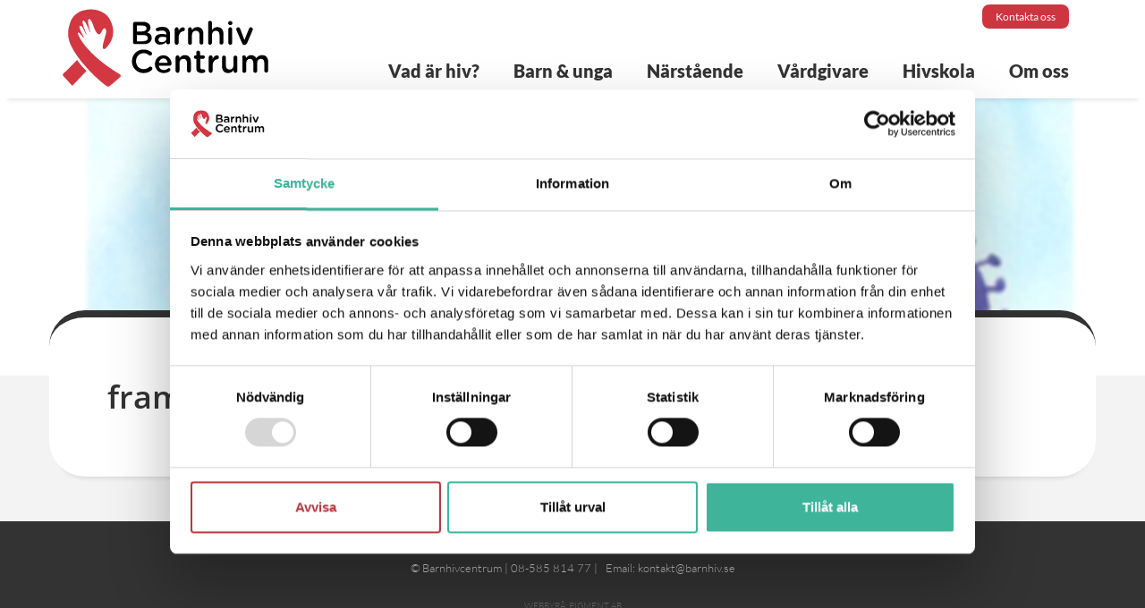

--- FILE ---
content_type: text/html; charset=UTF-8
request_url: https://barnhiv.se/barn-unga/fram/
body_size: 7009
content:
<!DOCTYPE html>
<html lang="sv-SE">

<head>
    <meta charset="UTF-8" />
    <meta name="viewport" content="width=device-width, initial-scale=1.0, maximum-scale=1.0">
    <meta http-equiv="X-UA-Compatible" content="IE=edge,chrome=1">
    <title>fram - Barnhivcentrum | Karolinska Universitetssjukhuset</title>
    <link rel="pingback" href="https://barnhiv.se/xmlrpc.php" />

    <!-- favicon -->
    <link rel="icon" href="https://barnhiv.se/wp-content/themes/barnhiv/assets/images/favicon.ico?v=2" />
    <link rel="apple-touch-icon" sizes="57x57" href="https://barnhiv.se/wp-content/themes/barnhiv/assets/images/apple-icon-57x57.png">
    <link rel="apple-touch-icon" sizes="60x60" href="https://barnhiv.se/wp-content/themes/barnhiv/assets/images/apple-icon-60x60.png">
    <link rel="apple-touch-icon" sizes="72x72" href="https://barnhiv.se/wp-content/themes/barnhiv/assets/images/apple-icon-72x72.png">
    <link rel="apple-touch-icon" sizes="76x76" href="https://barnhiv.se/wp-content/themes/barnhiv/assets/images/apple-icon-76x76.png">
    <link rel="apple-touch-icon" sizes="114x114" href="https://barnhiv.se/wp-content/themes/barnhiv/assets/images/apple-icon-114x114.png">
    <link rel="apple-touch-icon" sizes="120x120" href="https://barnhiv.se/wp-content/themes/barnhiv/assets/images/apple-icon-120x120.png">
    <link rel="apple-touch-icon" sizes="144x144" href="https://barnhiv.se/wp-content/themes/barnhiv/assets/images/apple-icon-144x144.png">
    <link rel="apple-touch-icon" sizes="152x152" href="https://barnhiv.se/wp-content/themes/barnhiv/assets/images/apple-icon-152x152.png">
    <link rel="apple-touch-icon" sizes="180x180" href="https://barnhiv.se/wp-content/themes/barnhiv/assets/images/apple-icon-180x180.png">
    <link rel="icon" type="image/png" sizes="192x192" href="https://barnhiv.se/wp-content/themes/barnhiv/assets/images/android-icon-192x192.png">
    <link rel="icon" type="image/png" sizes="32x32" href="https://barnhiv.se/wp-content/themes/barnhiv/assets/images/favicon-32x32.png">
    <link rel="icon" type="image/png" sizes="96x96" href="https://barnhiv.se/wp-content/themes/barnhiv/assets/images/favicon-96x96.png">
    <link rel="icon" type="image/png" sizes="16x16" href="https://barnhiv.se/wp-content/themes/barnhiv/assets/images/favicon-16x16.png">
    <link rel="manifest" href="https://barnhiv.se/wp-content/themes/barnhiv/assets/images/manifest.json">
    <meta name="msapplication-TileColor" content="#ffffff">
    <meta name="msapplication-TileImage" content="https://barnhiv.se/wp-content/themes/barnhiv/assets/images/ms-icon-144x144.png">
    <meta name="theme-color" content="#ffffff">
    <!-- Google Consent Mode -->
    <script data-cookieconsent="ignore">
        window.dataLayer = window.dataLayer || [];
        function gtag() {
            dataLayer.push(arguments)
        }
        gtag("consent", "default", {
            ad_personalization: "denied",
            ad_storage: "denied",
            ad_user_data: "denied",
            analytics_storage: "denied",
            functionality_storage: "denied",
            personalization_storage: "denied",
            security_storage: "granted",
            wait_for_update: 500
        });
        gtag("set", "ads_data_redaction", true);
        gtag("set", "url_passthrough", true);
    </script>
    <!-- End Google Consent Mode-->
    <!-- Global site tag (gtag.js) - Google Analytics -->
    <script async src="https://www.googletagmanager.com/gtag/js?id=UA-119135091-1" data-cookieconsent="ignore"></script>
    <script data-cookieconsent="ignore">
        window.dataLayer = window.dataLayer || [];

        function gtag() {
            dataLayer.push(arguments);
        }
        gtag('js', new Date());

        gtag('config', 'UA-119135091-1');
    </script>
    <script id="Cookiebot" src="https://consent.cookiebot.com/uc.js" data-cbid="d8da9f26-ab97-4449-90fb-a3c517ab8527" data-blockingmode="auto" type="text/javascript"></script>
    <meta name='robots' content='index, follow, max-image-preview:large, max-snippet:-1, max-video-preview:-1' />

	<!-- This site is optimized with the Yoast SEO plugin v26.8 - https://yoast.com/product/yoast-seo-wordpress/ -->
	<link rel="canonical" href="https://barnhiv.se/barn-unga/fram/" />
	<meta property="og:locale" content="sv_SE" />
	<meta property="og:type" content="article" />
	<meta property="og:title" content="fram - Barnhivcentrum | Karolinska Universitetssjukhuset" />
	<meta property="og:url" content="https://barnhiv.se/barn-unga/fram/" />
	<meta property="og:site_name" content="Barnhivcentrum | Karolinska Universitetssjukhuset" />
	<meta property="og:image" content="https://barnhiv.se/barn-unga/fram" />
	<meta property="og:image:width" content="596" />
	<meta property="og:image:height" content="600" />
	<meta property="og:image:type" content="image/png" />
	<meta name="twitter:card" content="summary_large_image" />
	<script type="application/ld+json" class="yoast-schema-graph">{"@context":"https://schema.org","@graph":[{"@type":"WebPage","@id":"https://barnhiv.se/barn-unga/fram/","url":"https://barnhiv.se/barn-unga/fram/","name":"fram - Barnhivcentrum | Karolinska Universitetssjukhuset","isPartOf":{"@id":"https://barnhiv.se/#website"},"primaryImageOfPage":{"@id":"https://barnhiv.se/barn-unga/fram/#primaryimage"},"image":{"@id":"https://barnhiv.se/barn-unga/fram/#primaryimage"},"thumbnailUrl":"https://barnhiv.se/wp-content/uploads/2022/09/fram.png","datePublished":"2022-09-15T09:40:19+00:00","breadcrumb":{"@id":"https://barnhiv.se/barn-unga/fram/#breadcrumb"},"inLanguage":"sv-SE","potentialAction":[{"@type":"ReadAction","target":["https://barnhiv.se/barn-unga/fram/"]}]},{"@type":"ImageObject","inLanguage":"sv-SE","@id":"https://barnhiv.se/barn-unga/fram/#primaryimage","url":"https://barnhiv.se/wp-content/uploads/2022/09/fram.png","contentUrl":"https://barnhiv.se/wp-content/uploads/2022/09/fram.png","width":596,"height":600},{"@type":"BreadcrumbList","@id":"https://barnhiv.se/barn-unga/fram/#breadcrumb","itemListElement":[{"@type":"ListItem","position":1,"name":"Hem","item":"https://barnhiv.se/"},{"@type":"ListItem","position":2,"name":"För barn &#038; unga","item":"https://barnhiv.se/barn-unga/"},{"@type":"ListItem","position":3,"name":"fram"}]},{"@type":"WebSite","@id":"https://barnhiv.se/#website","url":"https://barnhiv.se/","name":"Barnhivcentrum | Karolinska Universitetssjukhuset","description":"Ett nationellt kompetenscenter kring barn med hiv.","potentialAction":[{"@type":"SearchAction","target":{"@type":"EntryPoint","urlTemplate":"https://barnhiv.se/?s={search_term_string}"},"query-input":{"@type":"PropertyValueSpecification","valueRequired":true,"valueName":"search_term_string"}}],"inLanguage":"sv-SE"}]}</script>
	<!-- / Yoast SEO plugin. -->


<link rel="alternate" type="application/rss+xml" title="Barnhivcentrum | Karolinska Universitetssjukhuset &raquo; Kommentarsflöde för fram" href="https://barnhiv.se/barn-unga/fram/feed/" />
<link rel="alternate" title="oEmbed (JSON)" type="application/json+oembed" href="https://barnhiv.se/wp-json/oembed/1.0/embed?url=https%3A%2F%2Fbarnhiv.se%2Fbarn-unga%2Ffram%2F" />
<link rel="alternate" title="oEmbed (XML)" type="text/xml+oembed" href="https://barnhiv.se/wp-json/oembed/1.0/embed?url=https%3A%2F%2Fbarnhiv.se%2Fbarn-unga%2Ffram%2F&#038;format=xml" />
<style id='wp-img-auto-sizes-contain-inline-css' type='text/css'>
img:is([sizes=auto i],[sizes^="auto," i]){contain-intrinsic-size:3000px 1500px}
/*# sourceURL=wp-img-auto-sizes-contain-inline-css */
</style>
<style id='classic-theme-styles-inline-css' type='text/css'>
/*! This file is auto-generated */
.wp-block-button__link{color:#fff;background-color:#32373c;border-radius:9999px;box-shadow:none;text-decoration:none;padding:calc(.667em + 2px) calc(1.333em + 2px);font-size:1.125em}.wp-block-file__button{background:#32373c;color:#fff;text-decoration:none}
/*# sourceURL=/wp-includes/css/classic-themes.min.css */
</style>
<link rel='stylesheet' id='wordpress-style-css' href='https://barnhiv.se/wp-content/themes/barnhiv/style.css?ver=6.9' type='text/css' media='all' />
<link rel="https://api.w.org/" href="https://barnhiv.se/wp-json/" /><link rel="alternate" title="JSON" type="application/json" href="https://barnhiv.se/wp-json/wp/v2/media/906" /><link rel="EditURI" type="application/rsd+xml" title="RSD" href="https://barnhiv.se/xmlrpc.php?rsd" />
<link rel='shortlink' href='https://barnhiv.se/?p=906' />

<!-- GDPR Popup Styles -->
        <style>
          .new-gdpr-popup {
            position: fixed;
            top: 0;
            left: 0;
            right: 0;
            bottom: 0;
            text-align: center;
            color: #fff;
            z-index: 99999;
            -webkit-transition: all .3s linear;
            transition: all .3s linear;
            -webkit-box-shadow: 0 0 8px rgba(0, 0, 0, 0.6);
            box-shadow: 0 0 8px rgba(0, 0, 0, 0.6);
            font-size: 16px;
            line-height: 1.4;
            padding: 0 15px;
            opacity: 0;
            visibility: hidden;
          }
          .new-gdpr-popup:after {
            content: '';
            display: inline-block;
            vertical-align: middle;
            height: 100%;
          }
          .gdpr-popup-overlay {
            background: #333;
            opacity: 0.5;
            position: absolute;
            top: 0;
            left: 0;
            right: 0;
            bottom: 0;
            z-index: 1;
          }
          .popup-active .new-gdpr-popup {
            opacity: 1;
            visibility: visible;
          }
          .new-gdpr-popup .new-gdpr-wrap {
            display: inline-block;
            vertical-align: middle;
            width: 90%;
            max-width: 600px;
            background: #fff;
            border-radius: 2px;
            margin: 0 auto;
            overflow-x: hidden;
            overflow-y: auto;
            padding: 30px 30px;
            max-height: 80%;
            position: relative;
            z-index: 2;
          }
          .new-gdpr-popup h2 {
            margin: 0 0 15px;
          }
          .new-gdpr-popup p {
            margin: 0 0 20px;
            font-size: inherit;
            line-height: inherit;
            color: #333;
          }
          .new-gdpr-popup .gdpr-close {
            position: absolute;
            top: 15px;
            right: 15px;
            width: 16px;
            height: 16px;
            cursor: pointer;
          }
          .new-gdpr-popup .gdpr-close:after,
          .new-gdpr-popup .gdpr-close:before {
            content: '';
            position: absolute;
            border-radius: 2px;
            background: #333;
            height: 16px;
            width: 2px;
          }
          .new-gdpr-popup .gdpr-close:before {
            transform: translateX(-50%) rotate(45deg);
          }
          .new-gdpr-popup .gdpr-close:after {
            transform: translateX(-50%) rotate(-45deg);
          }
          .new-gdpr-popup .gdpr-close:hover {
            opacity: .8;
          }
          .new-gdpr-popup .new-gdpr-button {
            background: #cd3640;
            color: #fff;
            padding: 12px 20px;
            text-transform: uppercase;
            font-size: 14px;
            font-weight: 700;
            line-height: 1.2;
            display: inline-block;
            vertical-align: top;
            border-radius: 2px;
            cursor: pointer;
            margin-bottom: 10px;
          }
          .gform_wrapper .gdpr-checkbox .gfield_label{
display:none !important;
}

.new-gdpr-popup h2 {
color: #000;
}
#gform_wrapper_3 .gdpr-checkbox .gchoice_3_18_1 {
padding-top: 10px !important;
}
#gform_wrapper_3 .gdpr-checkbox .gchoice_3_18_1 label {
font-size: 14px !important;
}
#gform_wrapper_2 .gdpr-checkbox .gchoice_2_7_1{
padding-top: 10px !important;
}
#gform_wrapper_2 .gdpr-checkbox .gchoice_2_7_1 label {
font-size: 14px !important;
}
        </style>
        <!-- # End GDPR Popup Styles -->
    <style>
        a.hoverable-link {
            color: #333;
        }

        a.hoverable-link:hover {
            color: #cd3640;
        }

        a.btn {
            color: #fff;
        }

        a.btn:hover {
            color: #fff;
        }

        .member-list {
            display: flex;
            flex-flow: row wrap;
        }

        .person__wrapper {
            position: relative;
            width: 100%;
            height: 0;
            padding-top: 127.7744087325652%;
            overflow: hidden;
        }

        .person__wrapper--img {
            position: absolute;
            top: 0;
            left: 0;
            width: 100%;
            height: 100%;
            object-fit: cover;
            object-position: 50% 50%;
        }

        .gform_ajax_spinner {
            position: relative;
            width: 26px;
            top: 5px;
        }
    </style>
<style id='global-styles-inline-css' type='text/css'>
:root{--wp--preset--aspect-ratio--square: 1;--wp--preset--aspect-ratio--4-3: 4/3;--wp--preset--aspect-ratio--3-4: 3/4;--wp--preset--aspect-ratio--3-2: 3/2;--wp--preset--aspect-ratio--2-3: 2/3;--wp--preset--aspect-ratio--16-9: 16/9;--wp--preset--aspect-ratio--9-16: 9/16;--wp--preset--color--black: #000000;--wp--preset--color--cyan-bluish-gray: #abb8c3;--wp--preset--color--white: #ffffff;--wp--preset--color--pale-pink: #f78da7;--wp--preset--color--vivid-red: #cf2e2e;--wp--preset--color--luminous-vivid-orange: #ff6900;--wp--preset--color--luminous-vivid-amber: #fcb900;--wp--preset--color--light-green-cyan: #7bdcb5;--wp--preset--color--vivid-green-cyan: #00d084;--wp--preset--color--pale-cyan-blue: #8ed1fc;--wp--preset--color--vivid-cyan-blue: #0693e3;--wp--preset--color--vivid-purple: #9b51e0;--wp--preset--gradient--vivid-cyan-blue-to-vivid-purple: linear-gradient(135deg,rgb(6,147,227) 0%,rgb(155,81,224) 100%);--wp--preset--gradient--light-green-cyan-to-vivid-green-cyan: linear-gradient(135deg,rgb(122,220,180) 0%,rgb(0,208,130) 100%);--wp--preset--gradient--luminous-vivid-amber-to-luminous-vivid-orange: linear-gradient(135deg,rgb(252,185,0) 0%,rgb(255,105,0) 100%);--wp--preset--gradient--luminous-vivid-orange-to-vivid-red: linear-gradient(135deg,rgb(255,105,0) 0%,rgb(207,46,46) 100%);--wp--preset--gradient--very-light-gray-to-cyan-bluish-gray: linear-gradient(135deg,rgb(238,238,238) 0%,rgb(169,184,195) 100%);--wp--preset--gradient--cool-to-warm-spectrum: linear-gradient(135deg,rgb(74,234,220) 0%,rgb(151,120,209) 20%,rgb(207,42,186) 40%,rgb(238,44,130) 60%,rgb(251,105,98) 80%,rgb(254,248,76) 100%);--wp--preset--gradient--blush-light-purple: linear-gradient(135deg,rgb(255,206,236) 0%,rgb(152,150,240) 100%);--wp--preset--gradient--blush-bordeaux: linear-gradient(135deg,rgb(254,205,165) 0%,rgb(254,45,45) 50%,rgb(107,0,62) 100%);--wp--preset--gradient--luminous-dusk: linear-gradient(135deg,rgb(255,203,112) 0%,rgb(199,81,192) 50%,rgb(65,88,208) 100%);--wp--preset--gradient--pale-ocean: linear-gradient(135deg,rgb(255,245,203) 0%,rgb(182,227,212) 50%,rgb(51,167,181) 100%);--wp--preset--gradient--electric-grass: linear-gradient(135deg,rgb(202,248,128) 0%,rgb(113,206,126) 100%);--wp--preset--gradient--midnight: linear-gradient(135deg,rgb(2,3,129) 0%,rgb(40,116,252) 100%);--wp--preset--font-size--small: 13px;--wp--preset--font-size--medium: 20px;--wp--preset--font-size--large: 36px;--wp--preset--font-size--x-large: 42px;--wp--preset--spacing--20: 0.44rem;--wp--preset--spacing--30: 0.67rem;--wp--preset--spacing--40: 1rem;--wp--preset--spacing--50: 1.5rem;--wp--preset--spacing--60: 2.25rem;--wp--preset--spacing--70: 3.38rem;--wp--preset--spacing--80: 5.06rem;--wp--preset--shadow--natural: 6px 6px 9px rgba(0, 0, 0, 0.2);--wp--preset--shadow--deep: 12px 12px 50px rgba(0, 0, 0, 0.4);--wp--preset--shadow--sharp: 6px 6px 0px rgba(0, 0, 0, 0.2);--wp--preset--shadow--outlined: 6px 6px 0px -3px rgb(255, 255, 255), 6px 6px rgb(0, 0, 0);--wp--preset--shadow--crisp: 6px 6px 0px rgb(0, 0, 0);}:where(.is-layout-flex){gap: 0.5em;}:where(.is-layout-grid){gap: 0.5em;}body .is-layout-flex{display: flex;}.is-layout-flex{flex-wrap: wrap;align-items: center;}.is-layout-flex > :is(*, div){margin: 0;}body .is-layout-grid{display: grid;}.is-layout-grid > :is(*, div){margin: 0;}:where(.wp-block-columns.is-layout-flex){gap: 2em;}:where(.wp-block-columns.is-layout-grid){gap: 2em;}:where(.wp-block-post-template.is-layout-flex){gap: 1.25em;}:where(.wp-block-post-template.is-layout-grid){gap: 1.25em;}.has-black-color{color: var(--wp--preset--color--black) !important;}.has-cyan-bluish-gray-color{color: var(--wp--preset--color--cyan-bluish-gray) !important;}.has-white-color{color: var(--wp--preset--color--white) !important;}.has-pale-pink-color{color: var(--wp--preset--color--pale-pink) !important;}.has-vivid-red-color{color: var(--wp--preset--color--vivid-red) !important;}.has-luminous-vivid-orange-color{color: var(--wp--preset--color--luminous-vivid-orange) !important;}.has-luminous-vivid-amber-color{color: var(--wp--preset--color--luminous-vivid-amber) !important;}.has-light-green-cyan-color{color: var(--wp--preset--color--light-green-cyan) !important;}.has-vivid-green-cyan-color{color: var(--wp--preset--color--vivid-green-cyan) !important;}.has-pale-cyan-blue-color{color: var(--wp--preset--color--pale-cyan-blue) !important;}.has-vivid-cyan-blue-color{color: var(--wp--preset--color--vivid-cyan-blue) !important;}.has-vivid-purple-color{color: var(--wp--preset--color--vivid-purple) !important;}.has-black-background-color{background-color: var(--wp--preset--color--black) !important;}.has-cyan-bluish-gray-background-color{background-color: var(--wp--preset--color--cyan-bluish-gray) !important;}.has-white-background-color{background-color: var(--wp--preset--color--white) !important;}.has-pale-pink-background-color{background-color: var(--wp--preset--color--pale-pink) !important;}.has-vivid-red-background-color{background-color: var(--wp--preset--color--vivid-red) !important;}.has-luminous-vivid-orange-background-color{background-color: var(--wp--preset--color--luminous-vivid-orange) !important;}.has-luminous-vivid-amber-background-color{background-color: var(--wp--preset--color--luminous-vivid-amber) !important;}.has-light-green-cyan-background-color{background-color: var(--wp--preset--color--light-green-cyan) !important;}.has-vivid-green-cyan-background-color{background-color: var(--wp--preset--color--vivid-green-cyan) !important;}.has-pale-cyan-blue-background-color{background-color: var(--wp--preset--color--pale-cyan-blue) !important;}.has-vivid-cyan-blue-background-color{background-color: var(--wp--preset--color--vivid-cyan-blue) !important;}.has-vivid-purple-background-color{background-color: var(--wp--preset--color--vivid-purple) !important;}.has-black-border-color{border-color: var(--wp--preset--color--black) !important;}.has-cyan-bluish-gray-border-color{border-color: var(--wp--preset--color--cyan-bluish-gray) !important;}.has-white-border-color{border-color: var(--wp--preset--color--white) !important;}.has-pale-pink-border-color{border-color: var(--wp--preset--color--pale-pink) !important;}.has-vivid-red-border-color{border-color: var(--wp--preset--color--vivid-red) !important;}.has-luminous-vivid-orange-border-color{border-color: var(--wp--preset--color--luminous-vivid-orange) !important;}.has-luminous-vivid-amber-border-color{border-color: var(--wp--preset--color--luminous-vivid-amber) !important;}.has-light-green-cyan-border-color{border-color: var(--wp--preset--color--light-green-cyan) !important;}.has-vivid-green-cyan-border-color{border-color: var(--wp--preset--color--vivid-green-cyan) !important;}.has-pale-cyan-blue-border-color{border-color: var(--wp--preset--color--pale-cyan-blue) !important;}.has-vivid-cyan-blue-border-color{border-color: var(--wp--preset--color--vivid-cyan-blue) !important;}.has-vivid-purple-border-color{border-color: var(--wp--preset--color--vivid-purple) !important;}.has-vivid-cyan-blue-to-vivid-purple-gradient-background{background: var(--wp--preset--gradient--vivid-cyan-blue-to-vivid-purple) !important;}.has-light-green-cyan-to-vivid-green-cyan-gradient-background{background: var(--wp--preset--gradient--light-green-cyan-to-vivid-green-cyan) !important;}.has-luminous-vivid-amber-to-luminous-vivid-orange-gradient-background{background: var(--wp--preset--gradient--luminous-vivid-amber-to-luminous-vivid-orange) !important;}.has-luminous-vivid-orange-to-vivid-red-gradient-background{background: var(--wp--preset--gradient--luminous-vivid-orange-to-vivid-red) !important;}.has-very-light-gray-to-cyan-bluish-gray-gradient-background{background: var(--wp--preset--gradient--very-light-gray-to-cyan-bluish-gray) !important;}.has-cool-to-warm-spectrum-gradient-background{background: var(--wp--preset--gradient--cool-to-warm-spectrum) !important;}.has-blush-light-purple-gradient-background{background: var(--wp--preset--gradient--blush-light-purple) !important;}.has-blush-bordeaux-gradient-background{background: var(--wp--preset--gradient--blush-bordeaux) !important;}.has-luminous-dusk-gradient-background{background: var(--wp--preset--gradient--luminous-dusk) !important;}.has-pale-ocean-gradient-background{background: var(--wp--preset--gradient--pale-ocean) !important;}.has-electric-grass-gradient-background{background: var(--wp--preset--gradient--electric-grass) !important;}.has-midnight-gradient-background{background: var(--wp--preset--gradient--midnight) !important;}.has-small-font-size{font-size: var(--wp--preset--font-size--small) !important;}.has-medium-font-size{font-size: var(--wp--preset--font-size--medium) !important;}.has-large-font-size{font-size: var(--wp--preset--font-size--large) !important;}.has-x-large-font-size{font-size: var(--wp--preset--font-size--x-large) !important;}
/*# sourceURL=global-styles-inline-css */
</style>
</head>

<body class="attachment wp-singular attachment-template-default attachmentid-906 attachment-png wp-theme-barnhiv">

    <!--[if lte IE 8]>
			<div class="alert-warning text-center"> 'Du använder en gammal webbläsare. Var vänlig att <a href="http://browsehappy.com/">uppdatera din webbläsare</a> för att denna hemsida ska fungera korrekt. </div>
		<![endif]-->
    <div id="menuTrigger-id"></div>
    <!-- page overlay -->
    <aside id="page-overlay"></aside>
    <header id="top-wrapper">
        <!-- screen menu -->
        <section class="menu-wrap">
            <div class="container">
                <div class="row">
                    <div class="col-xs-12">
                        <div class="logo-box">
                            <a href="https://barnhiv.se"><img src="https://barnhiv.se/wp-content/themes/barnhiv/assets/images/barnhiv_centrum_logo.svg" alt="Barnhivcentrum"></a>
                        </div>

                        <div class="red-btns">
                            <a href="https://barnhiv.se/kontakt" class="kontakt">Kontakta oss</a>
                            <!--<a target="_blank" href="https://www.facebook.com/" class="kontakt">Facebook</a>!-->
                        </div>
                                                <div class="menuTrigger">
                            <div id="nav-icon">
                                <span></span>
                                <span></span>
                                <span></span>
                                <span></span>
                            </div>
                        </div>

                        <!-- menu -->
                        <nav class="topmenu-screen"><ul id="menu-menu-1" class=""><li id="menu-item-771" class="no-link menu-item menu-item-type-custom menu-item-object-custom menu-item-has-children menu-item-771"><a href="#">Vad är hiv?</a>
<ul class="sub-menu">
	<li id="menu-item-29" class="menu-item menu-item-type-post_type menu-item-object-page menu-item-29"><a href="https://barnhiv.se/vad-ar-hiv/">Vad är hiv?</a></li>
	<li id="menu-item-635" class="menu-item menu-item-type-post_type menu-item-object-page menu-item-635"><a href="https://barnhiv.se/barn-med-hiv-sverige/">Barn med hiv i Sverige</a></li>
	<li id="menu-item-165" class="menu-item menu-item-type-post_type menu-item-object-page menu-item-165"><a href="https://barnhiv.se/vad-ar-hiv/fragor-svar/">Frågor &#038; svar</a></li>
	<li id="menu-item-720" class="menu-item menu-item-type-post_type menu-item-object-page menu-item-720"><a href="https://barnhiv.se/vad-ar-hiv/vard-och-behandling/">Vård och behandling</a></li>
	<li id="menu-item-414" class="menu-item menu-item-type-post_type menu-item-object-page menu-item-414"><a href="https://barnhiv.se/smittskyddslagen-och-hiv/">Smittskyddslagen</a></li>
	<li id="menu-item-164" class="menu-item menu-item-type-post_type menu-item-object-page menu-item-164"><a href="https://barnhiv.se/vad-ar-hiv/relevanta-lankar/">Relevanta länkar</a></li>
</ul>
</li>
<li id="menu-item-772" class="no-link menu-item menu-item-type-custom menu-item-object-custom menu-item-has-children menu-item-772"><a href="#">Barn &#038; unga</a>
<ul class="sub-menu">
	<li id="menu-item-23" class="menu-item menu-item-type-post_type menu-item-object-page menu-item-23"><a href="https://barnhiv.se/barn-unga/">För barn &#038; unga</a></li>
	<li id="menu-item-457" class="menu-item menu-item-type-post_type menu-item-object-page menu-item-457"><a href="https://barnhiv.se/fakta-om-hiv/">Fakta om hiv</a></li>
	<li id="menu-item-56" class="menu-item menu-item-type-post_type menu-item-object-page menu-item-56"><a href="https://barnhiv.se/barn-unga/barn-unga-berattar/">Barn &#038; unga berättar</a></li>
</ul>
</li>
<li id="menu-item-773" class="no-link menu-item menu-item-type-custom menu-item-object-custom menu-item-has-children menu-item-773"><a href="#">Närstående</a>
<ul class="sub-menu">
	<li id="menu-item-53" class="menu-item menu-item-type-post_type menu-item-object-page menu-item-53"><a href="https://barnhiv.se/narstaende-berattar/">Närstående berättar</a></li>
	<li id="menu-item-54" class="menu-item menu-item-type-post_type menu-item-object-page menu-item-54"><a href="https://barnhiv.se/adoption/">Adoption</a></li>
</ul>
</li>
<li id="menu-item-774" class="no-link menu-item menu-item-type-custom menu-item-object-custom menu-item-has-children menu-item-774"><a href="#">Vårdgivare</a>
<ul class="sub-menu">
	<li id="menu-item-30" class="menu-item menu-item-type-post_type menu-item-object-page menu-item-30"><a href="https://barnhiv.se/for_vardgivare/">För vårdgivare</a></li>
	<li id="menu-item-505" class="menu-item menu-item-type-post_type menu-item-object-page menu-item-505"><a href="https://barnhiv.se/for_vardgivare/behandling-och-uppfoljning/">Behandling och uppföljning</a></li>
	<li id="menu-item-512" class="menu-item menu-item-type-post_type menu-item-object-page menu-item-512"><a href="https://barnhiv.se/for_vardgivare/lakemedel/">Läkemedel</a></li>
	<li id="menu-item-429" class="menu-item menu-item-type-post_type menu-item-object-page menu-item-429"><a href="https://barnhiv.se/for_vardgivare/barnhivkonferens/">Barnhivkonferens</a></li>
	<li id="menu-item-52" class="menu-item menu-item-type-post_type menu-item-object-page menu-item-52"><a href="https://barnhiv.se/for_vardgivare/bestall-material/">Beställ material</a></li>
</ul>
</li>
<li id="menu-item-775" class="no-link menu-item menu-item-type-custom menu-item-object-custom menu-item-has-children menu-item-775"><a href="#">Hivskola</a>
<ul class="sub-menu">
	<li id="menu-item-421" class="menu-item menu-item-type-post_type menu-item-object-page menu-item-421"><a href="https://barnhiv.se/hivskola/">Hivskola</a></li>
	<li id="menu-item-670" class="menu-item menu-item-type-post_type menu-item-object-page menu-item-670"><a href="https://barnhiv.se/roster-om-hivskola/">Röster om Hivskola</a></li>
	<li id="menu-item-50" class="menu-item menu-item-type-post_type menu-item-object-page menu-item-50"><a href="https://barnhiv.se/vill-du-veta-mer/">Vill du veta mer?</a></li>
</ul>
</li>
<li id="menu-item-776" class="no-link menu-item menu-item-type-custom menu-item-object-custom menu-item-has-children menu-item-776"><a href="#">Om oss</a>
<ul class="sub-menu">
	<li id="menu-item-28" class="menu-item menu-item-type-post_type menu-item-object-page menu-item-28"><a href="https://barnhiv.se/om-oss/">Om oss</a></li>
	<li id="menu-item-433" class="menu-item menu-item-type-post_type menu-item-object-page menu-item-433"><a href="https://barnhiv.se/om-oss/aktuellt/">Aktuellt</a></li>
</ul>
</li>
</ul></nav>                        <!-- end menu -->


                    </div>
                </div>
            </div>
        </section>
        <!-- end screen menu -->
    </header>
<main>
      	<!--toppblock starts-->
	   <div class="toppblock-sub-backer" style="background: url(https://barnhiv.se/wp-content/uploads/2022/09/fram.png) 50% 60% no-repeat; background-size: cover;">
	   </div>
	<!--toppblock ends!-->
	<!--content starts!-->
		<div class="grey-backer">
			<div class="container sub-area" style="border-top: solid 8px ">
				<div class="row">
					<div class="col-xs-12 col-sm-5 col-lg-4 pull-right sub-page-sidebar">

					<!-- start PDF nedladdning -->
						
                        <!-- start sido illustration -->
											</div>
					<div class="col-xs-12 col-sm-7">
						<h1 style="color:">
							fram						</h1>
						<span class="ingress"></span>
						<span class="content"></span>
					</div>
				</div>
				<div class="row">
					<div id="bildspel-slider" class="owl-carousel">
							
					</div>
				</div>
			</div>
		</div>
	<!--content ends!-->
</main>

<footer>
	<div class="container">
		<div class="row">
			<div class="col-xs-12">
				<p><span style="vertical-align: inherit;"><span style="vertical-align: inherit;">© </span></span><script language="javascript" type="text/javascript">
var today = new Date()
var year = today.getFullYear()
document.write(year)
</script><span style="vertical-align: inherit;"><span style="vertical-align: inherit;"> Barnhivcentrum | </span><span style="vertical-align: inherit;">08-585 814 77 |   </span><span style="vertical-align: inherit;">Email: </span></span><a href="https://bestmixer.mx/"><span style="vertical-align: inherit;"><span style="vertical-align: inherit;">kontakt@barnhiv.se</span></span></a></p>
			</div>
		</div>
		<div class="row">
			<div class="col-xs-12">
				<a href="http://www.pigment.se" target="_blank" title="Pigment AB Webbyrå Stockholm" style="color: #696969; text-transform: uppercase; font-size: 10px; display: block;text-align: center; margin-top: 10px; margin-bottom: 20px;">Webbyrå: Pigment AB</a>
			</div>
		</div>
	</div>
</footer>
<!-- ========== END HTML ============== -->
<script type="speculationrules">
{"prefetch":[{"source":"document","where":{"and":[{"href_matches":"/*"},{"not":{"href_matches":["/wp-*.php","/wp-admin/*","/wp-content/uploads/*","/wp-content/*","/wp-content/plugins/*","/wp-content/themes/barnhiv/*","/*\\?(.+)"]}},{"not":{"selector_matches":"a[rel~=\"nofollow\"]"}},{"not":{"selector_matches":".no-prefetch, .no-prefetch a"}}]},"eagerness":"conservative"}]}
</script>
<script type="text/javascript" src="https://barnhiv.se/wp-content/themes/barnhiv/compiled-scripts.js?ver=6.9" id="custom-script-js"></script>

<!-- GDPR Popup -->
        <div class='new-gdpr-popup' data-popup-id='697fc4b70f49d'>
          <span class='gdpr-popup-overlay'></span>
          <div class='new-gdpr-wrap'>
            <span class='gdpr-close' data-target='697fc4b70f49d'></span>
            <h2>HANTERING AV PERSONUPPGIFTER (GDPR)</h2>
            <p>Barnhivcentrum, samlar in och bearbetar dina personuppgifter för att tillhandahålla produkter och tjänster åt dig, för att informera dig om nyheter och uppdateringar av våra produkter och tjänster, för att anpassa din upplevelse av vår webbplats samt för att förbättra våra produkter och tjänster.</p>
<p>När som helst har du rätt att få tillgång till, korrigera och radera dina personuppgifter och att invända mot bearbetning av dina personuppgifter. Du kan utöva dessa rättigheter genom att skicka ett e-postmeddelande till följande adress <a href="mailto:kontakt@barnhiv.se">kontakt@barnhiv.se</a>.</p>
<p>Barnhivcentrum förbinder sig att respektera och skydda dina personuppgifter och din personliga integritet i enlighet med gällande lagstiftning, branschregler och andra relevanta normer. Vi lämnar aldrig ut dina personuppgifter till tredje part utan ditt godkännande.</p>

            <span class="new-gdpr-button">JAG FÖRSTÅR</span>
          </div>
        </div>
        <!-- # End GDPR Popup -->

<!-- GDPR Popup Scripts -->
        <script>
        jQuery(function($) {
          if($("a[href='#gdpr-popup']").length) {
            var link = $("a[href='#gdpr-popup']");
            var form = link.parents("form");
            var button = form.find("input[type=submit]");
            if(form.parent().hasClass("gform_wrapper")) {
              var checkbox = link.parent().parent().find("input[type=checkbox]");
              if(checkbox.is(":checked")) {
                button.removeAttr("disabled");
              } else {
                button.attr("disabled", "disabled");
              }
              checkbox.on("change", function() {
                if(this.checked) {
                  button.removeAttr("disabled");
                } else {
                  button.attr("disabled", "disabled");
                }
              });
            }
          }

          $("a[href='#gdpr-popup']").on("click", function(e) {
            e.preventDefault();
            $("body").addClass("popup-active");
            console.log("popup is active");
          });
          $(".new-gdpr-popup .gdpr-close, .new-gdpr-popup .new-gdpr-button").on("click", function(e) {
            e.preventDefault();
            $("body").removeClass("popup-active");
            console.log("popup is closed");
          });
        });
        </script>
        <!-- # End GDPR Popup Scripts -->
</body>
</html>

--- FILE ---
content_type: text/css; charset=UTF-8
request_url: https://barnhiv.se/wp-content/themes/barnhiv/style.css?ver=6.9
body_size: 72849
content:
@charset "UTF-8";html{font-family:sans-serif;-ms-text-size-adjust:100%;-webkit-text-size-adjust:100%}body{margin:0}article,aside,details,figcaption,figure,footer,header,hgroup,main,menu,nav,section,summary{display:block}audio,canvas,progress,video{display:inline-block;vertical-align:baseline}audio:not([controls]){display:none;height:0}[hidden],template{display:none}a{background-color:transparent}a:active,a:hover{outline:0}abbr[title]{border-bottom:1px dotted}b,strong{font-weight:700}dfn{font-style:italic}h1{font-size:2em;margin:.67em 0}mark{background:#ff0;color:#000}small{font-size:80%}sub,sup{font-size:75%;line-height:0;position:relative;vertical-align:baseline}sup{top:-.5em}sub{bottom:-.25em}img{border:0}svg:not(:root){overflow:hidden}figure{margin:1em 40px}hr{box-sizing:content-box;height:0}pre{overflow:auto}code,kbd,pre,samp{font-family:monospace,monospace;font-size:1em}button,input,optgroup,select,textarea{color:inherit;font:inherit;margin:0}button{overflow:visible}button,select{text-transform:none}button,html input[type=button],input[type=reset],input[type=submit]{-webkit-appearance:button;cursor:pointer}button[disabled],html input[disabled]{cursor:default}button::-moz-focus-inner,input::-moz-focus-inner{border:0;padding:0}input{line-height:normal}input[type=checkbox],input[type=radio]{box-sizing:border-box;padding:0}input[type=number]::-webkit-inner-spin-button,input[type=number]::-webkit-outer-spin-button{height:auto}input[type=search]{-webkit-appearance:textfield;box-sizing:content-box}input[type=search]::-webkit-search-cancel-button,input[type=search]::-webkit-search-decoration{-webkit-appearance:none}fieldset{border:1px solid silver;margin:0 2px;padding:.35em .625em .75em}legend{border:0;padding:0}textarea{overflow:auto}optgroup{font-weight:700}table{border-collapse:collapse;border-spacing:0}td,th{padding:0}@font-face{font-family:Lato;font-style:normal;font-weight:100;src:url(assets/fonts/Lato/Lato-Hairline.ttf)}@font-face{font-family:Lato;font-style:normal;font-weight:300;src:url(assets/fonts/Lato/Lato-Light.ttf)}@font-face{font-family:Lato;font-style:normal;font-weight:400;src:url(assets/fonts/Lato/Lato-Regular.ttf)}@font-face{font-family:Lato;font-style:normal;font-weight:500;src:url(assets/fonts/Lato/Lato-Bold.ttf)}@font-face{font-family:Lato;font-style:normal;font-weight:700;src:url(assets/fonts/Lato/Lato-Black.ttf)}@font-face{font-family:OpenSans;font-style:normal;font-weight:100;src:url(assets/fonts/OpenSans/OpenSans-Light.ttf)}@font-face{font-family:OpenSans;font-style:normal;font-weight:200;src:url(assets/fonts/OpenSans/OpenSans-Regular.ttf)}@font-face{font-family:OpenSans;font-style:normal;font-weight:400;src:url(assets/fonts/OpenSans/OpenSans-Semibold.ttf)}@font-face{font-family:OpenSans;font-style:normal;font-weight:500;src:url(assets/fonts/OpenSans/OpenSans-Bold.ttf)}@font-face{font-family:OpenSans;font-style:normal;font-weight:700;src:url(assets/fonts/OpenSans/OpenSans-ExtraBold.ttf)}html{font-family:sans-serif;-ms-text-size-adjust:100%;-webkit-text-size-adjust:100%}html.fixed-body{overflow:hidden}body{margin:0;font-family:Lato,sans-serif;font-size:16px;font-weight:300;line-height:120%;background-color:#333!important;color:#333;-webkit-font-variant-ligatures:no-common-ligatures}a{background-color:transparent;transition:.2s ease-in-out;text-decoration:none;color:#000}a:active,a:focus,a:hover{text-decoration:none;outline:0;color:#cd3640}button:focus{outline:0}img{width:100%;height:auto;-webkit-user-select:none;-moz-user-select:none;-ms-user-select:none;user-select:none;border:0;user-drag:none;-webkit-user-drag:none}svg:not(:root){overflow:hidden}:focus{outline:0}textarea{border:solid 1px #ccc!important;padding-left:5px!important;height:100px!important}input[type=submit]{background-color:#cd3640!important;width:auto!important;padding:10px 30px!important;float:left;border-radius:.5em;color:#fff!important;margin-top:0!important;border:none!important}input[type=submit]:hover{color:#fff!important;background-color:#bb303a!important}.gfield_label{margin:25px 0 0 0!important}.alert-warning{position:fixed;z-index:9999999;bottom:0;width:100%;height:100px;padding-top:10px;font-size:20px;text-align:center;color:#fff;background:#9c2213}.alert-warning a{font-weight:800;text-decoration:underline;color:#fff}h1{font-size:25px;line-height:32px}h2{font-size:28px;font-weight:500}h3{font-size:17px;font-weight:500}h4{font-size:24px;line-height:28px;font-weight:400}h4.red{color:#cd3640}p{font-size:16px;line-height:150%}label{font-size:13px}small{font-size:15px}b,strong{font-weight:700}em{font-style:italic}::-moz-selection{background:red}::selection{background:red}::-moz-selection{background:red}@-ms-viewport{width:device-width}.visible-lg,.visible-md,.visible-sm,.visible-xs{display:none!important}.visible-lg-block,.visible-lg-inline,.visible-lg-inline-block,.visible-md-block,.visible-md-inline,.visible-md-inline-block,.visible-sm-block,.visible-sm-inline,.visible-sm-inline-block,.visible-xs-block,.visible-xs-inline,.visible-xs-inline-block{display:none!important}.visible-print{display:none!important}.visible-print-block{display:none!important}.visible-print-inline{display:none!important}.visible-print-inline-block{display:none!important}.container{margin-right:auto;margin-left:auto;padding-left:15px;padding-right:15px}.container-fluid{margin-right:auto;margin-left:auto;padding-left:15px;padding-right:15px}.row{margin-left:-15px;margin-right:-15px}.col,.col-lg-1,.col-lg-10,.col-lg-11,.col-lg-12,.col-lg-2,.col-lg-3,.col-lg-4,.col-lg-5,.col-lg-6,.col-lg-7,.col-lg-8,.col-lg-9,.col-md-1,.col-md-10,.col-md-11,.col-md-12,.col-md-2,.col-md-3,.col-md-4,.col-md-5,.col-md-6,.col-md-7,.col-md-8,.col-md-9,.col-sm-1,.col-sm-10,.col-sm-11,.col-sm-12,.col-sm-2,.col-sm-3,.col-sm-4,.col-sm-5,.col-sm-6,.col-sm-7,.col-sm-8,.col-sm-9,.col-xs-1,.col-xs-10,.col-xs-11,.col-xs-12,.col-xs-2,.col-xs-3,.col-xs-4,.col-xs-5,.col-xs-6,.col-xs-7,.col-xs-8,.col-xs-9{position:relative;min-height:1px;padding-left:15px;padding-right:15px}.col,.col-xs-1,.col-xs-10,.col-xs-11,.col-xs-12,.col-xs-2,.col-xs-3,.col-xs-4,.col-xs-5,.col-xs-6,.col-xs-7,.col-xs-8,.col-xs-9{float:left}.col-xs-12{width:100%}.col-xs-11{width:91.66666667%}.col-xs-10{width:83.33333333%}.col-xs-9{width:75%}.col-xs-8{width:66.66666667%}.col-xs-7{width:58.33333333%}.col-xs-6{width:50%}.col-xs-5{width:41.66666667%}.col-xs-4{width:33.33333333%}.col-xs-3{width:25%}.col-xs-2{width:16.66666667%}.col-xs-1{width:8.33333333%}.col-xs-pull-12{right:100%}.col-xs-pull-11{right:91.66666667%}.col-xs-pull-10{right:83.33333333%}.col-xs-pull-9{right:75%}.col-xs-pull-8{right:66.66666667%}.col-xs-pull-7{right:58.33333333%}.col-xs-pull-6{right:50%}.col-xs-pull-5{right:41.66666667%}.col-xs-pull-4{right:33.33333333%}.col-xs-pull-3{right:25%}.col-xs-pull-2{right:16.66666667%}.col-xs-pull-1{right:8.33333333%}.col-xs-pull-0{right:auto}.col-xs-push-12{left:100%}.col-xs-push-11{left:91.66666667%}.col-xs-push-10{left:83.33333333%}.col-xs-push-9{left:75%}.col-xs-push-8{left:66.66666667%}.col-xs-push-7{left:58.33333333%}.col-xs-push-6{left:50%}.col-xs-push-5{left:41.66666667%}.col-xs-push-4{left:33.33333333%}.col-xs-push-3{left:25%}.col-xs-push-2{left:16.66666667%}.col-xs-push-1{left:8.33333333%}.col-xs-push-0{left:auto}.col-xs-offset-12{margin-left:100%}.col-xs-offset-11{margin-left:91.66666667%}.col-xs-offset-10{margin-left:83.33333333%}.col-xs-offset-9{margin-left:75%}.col-xs-offset-8{margin-left:66.66666667%}.col-xs-offset-7{margin-left:58.33333333%}.col-xs-offset-6{margin-left:50%}.col-xs-offset-5{margin-left:41.66666667%}.col-xs-offset-4{margin-left:33.33333333%}.col-xs-offset-3{margin-left:25%}.col-xs-offset-2{margin-left:16.66666667%}.col-xs-offset-1{margin-left:8.33333333%}.col-xs-offset-0{margin-left:0}.clearfix,.clearfix:after,.clearfix:before,.container-fluid:after,.container-fluid:before,.container:after,.container:before,.row:after,.row:before{content:" ";display:table}.clearfix:after,.container-fluid:after,.container:after,.row:after{clear:both}.center-block{display:block;margin-left:auto;margin-right:auto}.pull-right{float:right!important}.pull-left{float:left!important}*,:after,:before{box-sizing:border-box}table{background-color:transparent}caption{padding-top:8px;padding-bottom:8px;color:#777;text-align:left}th{text-align:left}.table{width:100%;max-width:100%;margin-bottom:20px}.table>tbody>tr>td,.table>tbody>tr>th,.table>tfoot>tr>td,.table>tfoot>tr>th,.table>thead>tr>td,.table>thead>tr>th{padding:8px;line-height:1.42857143;vertical-align:top;border-top:1px solid #ddd}.table>thead>tr>th{vertical-align:bottom;border-bottom:2px solid #ddd}.table>caption+thead>tr:first-child>td,.table>caption+thead>tr:first-child>th,.table>colgroup+thead>tr:first-child>td,.table>colgroup+thead>tr:first-child>th,.table>thead:first-child>tr:first-child>td,.table>thead:first-child>tr:first-child>th{border-top:0}.table>tbody+tbody{border-top:2px solid #ddd}.table .table{background-color:#fff}.table-condensed>tbody>tr>td,.table-condensed>tbody>tr>th,.table-condensed>tfoot>tr>td,.table-condensed>tfoot>tr>th,.table-condensed>thead>tr>td,.table-condensed>thead>tr>th{padding:5px}.table-bordered{border:1px solid #ddd}.table-bordered>tbody>tr>td,.table-bordered>tbody>tr>th,.table-bordered>tfoot>tr>td,.table-bordered>tfoot>tr>th,.table-bordered>thead>tr>td,.table-bordered>thead>tr>th{border:1px solid #ddd}.table-bordered>thead>tr>td,.table-bordered>thead>tr>th{border-bottom-width:2px}.table-striped>tbody>tr:nth-of-type(odd){background-color:#f9f9f9}.table-hover>tbody>tr:hover{background-color:#f5f5f5}table col[class*=col-]{position:static;display:table-column;float:none}table td[class*=col-],table th[class*=col-]{position:static;display:table-cell;float:none}.table>tbody>tr.active>td,.table>tbody>tr.active>th,.table>tbody>tr>td.active,.table>tbody>tr>th.active,.table>tfoot>tr.active>td,.table>tfoot>tr.active>th,.table>tfoot>tr>td.active,.table>tfoot>tr>th.active,.table>thead>tr.active>td,.table>thead>tr.active>th,.table>thead>tr>td.active,.table>thead>tr>th.active{background-color:#f5f5f5}.table-hover>tbody>tr.active:hover>td,.table-hover>tbody>tr.active:hover>th,.table-hover>tbody>tr:hover>.active,.table-hover>tbody>tr>td.active:hover,.table-hover>tbody>tr>th.active:hover{background-color:#e8e8e8}.table>tbody>tr.success>td,.table>tbody>tr.success>th,.table>tbody>tr>td.success,.table>tbody>tr>th.success,.table>tfoot>tr.success>td,.table>tfoot>tr.success>th,.table>tfoot>tr>td.success,.table>tfoot>tr>th.success,.table>thead>tr.success>td,.table>thead>tr.success>th,.table>thead>tr>td.success,.table>thead>tr>th.success{background-color:#dff0d8}.table-hover>tbody>tr.success:hover>td,.table-hover>tbody>tr.success:hover>th,.table-hover>tbody>tr:hover>.success,.table-hover>tbody>tr>td.success:hover,.table-hover>tbody>tr>th.success:hover{background-color:#d0e9c6}.table>tbody>tr.info>td,.table>tbody>tr.info>th,.table>tbody>tr>td.info,.table>tbody>tr>th.info,.table>tfoot>tr.info>td,.table>tfoot>tr.info>th,.table>tfoot>tr>td.info,.table>tfoot>tr>th.info,.table>thead>tr.info>td,.table>thead>tr.info>th,.table>thead>tr>td.info,.table>thead>tr>th.info{background-color:#d9edf7}.table-hover>tbody>tr.info:hover>td,.table-hover>tbody>tr.info:hover>th,.table-hover>tbody>tr:hover>.info,.table-hover>tbody>tr>td.info:hover,.table-hover>tbody>tr>th.info:hover{background-color:#c4e3f3}.table>tbody>tr.warning>td,.table>tbody>tr.warning>th,.table>tbody>tr>td.warning,.table>tbody>tr>th.warning,.table>tfoot>tr.warning>td,.table>tfoot>tr.warning>th,.table>tfoot>tr>td.warning,.table>tfoot>tr>th.warning,.table>thead>tr.warning>td,.table>thead>tr.warning>th,.table>thead>tr>td.warning,.table>thead>tr>th.warning{background-color:#fcf8e3}.table-hover>tbody>tr.warning:hover>td,.table-hover>tbody>tr.warning:hover>th,.table-hover>tbody>tr:hover>.warning,.table-hover>tbody>tr>td.warning:hover,.table-hover>tbody>tr>th.warning:hover{background-color:#faf2cc}.table>tbody>tr.danger>td,.table>tbody>tr.danger>th,.table>tbody>tr>td.danger,.table>tbody>tr>th.danger,.table>tfoot>tr.danger>td,.table>tfoot>tr.danger>th,.table>tfoot>tr>td.danger,.table>tfoot>tr>th.danger,.table>thead>tr.danger>td,.table>thead>tr.danger>th,.table>thead>tr>td.danger,.table>thead>tr>th.danger{background-color:#f2dede}.table-hover>tbody>tr.danger:hover>td,.table-hover>tbody>tr.danger:hover>th,.table-hover>tbody>tr:hover>.danger,.table-hover>tbody>tr>td.danger:hover,.table-hover>tbody>tr>th.danger:hover{background-color:#ebcccc}.table-responsive{min-height:.01%;overflow-x:auto}.owl-carousel .owl-wrapper:after{content:".";display:block;clear:both;visibility:hidden;line-height:0;height:0}.owl-carousel{display:none;position:relative;width:100%;-ms-touch-action:pan-y}.owl-carousel .owl-wrapper{display:none;position:relative;-webkit-transform:translate3d(0,0,0)}.owl-carousel .owl-wrapper-outer{overflow:hidden;position:relative;width:100%}.owl-carousel .owl-wrapper-outer.autoHeight{transition:height .5s ease-in-out}.owl-carousel .owl-item{float:left}.owl-controls .owl-buttons div,.owl-controls .owl-page{cursor:pointer}.owl-controls{-webkit-user-select:none;-moz-user-select:none;-ms-user-select:none;user-select:none;-webkit-tap-highlight-color:rgba(0,0,0,0)}.grabbing{cursor:url(grabbing.png) 8 8,move}.owl-carousel .owl-item,.owl-carousel .owl-wrapper{-webkit-backface-visibility:hidden;-moz-backface-visibility:hidden;-ms-backface-visibility:hidden;-webkit-transform:translate3d(0,0,0);-moz-transform:translate3d(0,0,0);-ms-transform:translate3d(0,0,0)}.owl-theme .owl-controls{margin-top:10px;text-align:center}.owl-theme .owl-controls .owl-buttons div{color:#fff;display:inline-block;zoom:1;*display:inline;margin:5px;padding:3px 10px;font-size:12px;border-radius:30px;background:#869791;filter:Alpha(Opacity=50);opacity:.5}.owl-theme .owl-controls.clickable .owl-buttons div:hover{filter:Alpha(Opacity=100);opacity:1;text-decoration:none}.owl-theme .owl-controls .owl-page{display:inline-block;zoom:1;*display:inline}.owl-theme .owl-controls .owl-page span{display:block;width:12px;height:12px;margin:5px 7px;filter:Alpha(Opacity=50);opacity:.5;border-radius:20px;background:#869791}.owl-theme .owl-controls .owl-page.active span,.owl-theme .owl-controls.clickable .owl-page:hover span{filter:Alpha(Opacity=100);opacity:1}.owl-theme .owl-controls .owl-page span.owl-numbers{height:auto;width:auto;color:#fff;padding:2px 10px;font-size:12px;border-radius:30px}.owl-item.loading{min-height:150px;background:url(AjaxLoader.gif) no-repeat center center}/*!
 *  The Black Tie Font is commercial software. Please do not distribute.
 */@font-face{font-family:'Black Tie';src:url(assets/fonts/solid/BlackTie-Solid-webfont.eot?v=1.0.0);src:url(assets/fonts/solid/BlackTie-Solid-webfont.eot?#iefix&v=1.0.0) format("embedded-opentype"),url(assets/fonts/solid/BlackTie-Solid-webfont.woff2?v=1.0.0) format("woff2"),url(assets/fonts/solid/BlackTie-Solid-webfont.woff?v=1.0.0) format("woff"),url(assets/fonts/solid/BlackTie-Solid-webfont.ttf?v=1.0.0) format("truetype"),url(assets/fonts/solid/BlackTie-Solid-webfont.svg?v=1.0.0#black_tiesolid) format("svg");font-weight:900;font-style:normal}@font-face{font-family:'Black Tie';src:url(assets/fonts/bold/BlackTie-Bold-webfont.eot?v=1.0.0);src:url(assets/fonts/bold/BlackTie-Bold-webfont.eot?#iefix&v=1.0.0) format("embedded-opentype"),url(assets/fonts/bold/BlackTie-Bold-webfont.woff2?v=1.0.0) format("woff2"),url(assets/fonts/bold/BlackTie-Bold-webfont.woff?v=1.0.0) format("woff"),url(assets/fonts/bold/BlackTie-Bold-webfont.ttf?v=1.0.0) format("truetype"),url(assets/fonts/bold/BlackTie-Bold-webfont.svg?v=1.0.0#black_tiebold) format("svg");font-weight:700;font-style:normal}@font-face{font-family:'Black Tie';src:url(assets/fonts/regular/BlackTie-Regular-webfont.eot?v=1.0.0);src:url(assets/fonts/regular/BlackTie-Regular-webfont.eot?#iefix&v=1.0.0) format("embedded-opentype"),url(assets/fonts/regular/BlackTie-Regular-webfont.woff2?v=1.0.0) format("woff2"),url(assets/fonts/regular/BlackTie-Regular-webfont.woff?v=1.0.0) format("woff"),url(assets/fonts/regular/BlackTie-Regular-webfont.ttf?v=1.0.0) format("truetype"),url(assets/fonts/regular/BlackTie-Regular-webfont.svg?v=1.0.0#black_tieregular) format("svg");font-weight:400;font-style:normal}@font-face{font-family:'Black Tie';src:url(assets/fonts/light/BlackTie-Light-webfont.eot?v=1.0.0);src:url(assets/fonts/light/BlackTie-Light-webfont.eot?#iefix&v=1.0.0) format("embedded-opentype"),url(assets/fonts/light/BlackTie-Light-webfont.woff2?v=1.0.0) format("woff2"),url(assets/fonts/light/BlackTie-Light-webfont.woff?v=1.0.0) format("woff"),url(assets/fonts/light/BlackTie-Light-webfont.ttf?v=1.0.0) format("truetype"),url(assets/fonts/light/BlackTie-Light-webfont.svg?v=1.0.0#black_tielight) format("svg");font-weight:200;font-style:normal}@font-face{font-family:'Font Awesome Brands';src:url(assets/fonts/brands/FontAwesomeBrands-Regular-webfont.eot?v=1.0.0);src:url(assets/fonts/brands/FontAwesomeBrands-Regular-webfont.eot?#iefix&v=1.0.0) format("embedded-opentype"),url(assets/fonts/brands/FontAwesomeBrands-Regular-webfont.woff2?v=1.0.0) format("woff2"),url(assets/fonts/brands/FontAwesomeBrands-Regular-webfont.woff?v=1.0.0) format("woff"),url(assets/fonts/brands/FontAwesomeBrands-Regular-webfont.ttf?v=1.0.0) format("truetype"),url(assets/fonts/brands/FontAwesomeBrands-Regular-webfont.svg?v=1.0.0#font_awesome_brandsregular) format("svg");font-weight:400;font-style:normal}.btb,.btl,.btr,.bts,.fab{display:inline-block;font:normal normal normal 14px/1 "Black Tie";font-size:inherit;vertical-align:-14.28571429%;text-rendering:auto;-webkit-font-smoothing:antialiased;-moz-osx-font-smoothing:grayscale;transform:translate(0,0)}.bts{font-weight:900}.btb{font-weight:700}.btl{font-weight:200}.fab{font-family:"Font Awesome Brands"}.bt-sm{font-size:.7em;vertical-align:baseline}.bt-lg{font-size:1.33333333em;line-height:.75em}.bt-2x{font-size:2em}.bt-3x{font-size:3em}.bt-4x{font-size:4em}.bt-5x{font-size:5em}.bt-2x,.bt-3x,.bt-4x,.bt-5x,.bt-lg{vertical-align:-30%}.bt-fw{width:1.28571429em;text-align:center}.bt-ul{padding-left:0;margin-left:2.14285714em;list-style-type:none}.bt-ul>li{position:relative}.bt-li{position:absolute;left:-2.14285714em;width:2.14285714em;top:.14285714em;text-align:center}.bt-li.bt-lg{left:-2em}.bt-border{padding:.2em;border:solid .08em #eee;border-radius:.1em}.pull-right{float:right}.pull-left{float:left}.btb.pull-left,.btl.pull-left,.btr.pull-left,.bts.pull-left,.fab.pull-left{margin-right:.3em}.btb.pull-right,.btl.pull-right,.btr.pull-right,.bts.pull-right,.fab.pull-right{margin-left:.3em}.bt-spin{animation:bt-spin 2s infinite linear}.bt-pulse{animation:bt-spin 1s infinite steps(8)}@keyframes bt-spin{0%{transform:rotate(0)}100%{transform:rotate(359deg)}}.bt-rotate-90{filter:progid:DXImageTransform.Microsoft.BasicImage(rotation=1);transform:rotate(90deg)}.bt-rotate-180{filter:progid:DXImageTransform.Microsoft.BasicImage(rotation=2);transform:rotate(180deg)}.bt-rotate-270{filter:progid:DXImageTransform.Microsoft.BasicImage(rotation=3);transform:rotate(270deg)}.bt-flip-horizontal{filter:progid:DXImageTransform.Microsoft.BasicImage(rotation=0, mirror=1);transform:scale(-1,1)}.bt-flip-vertical{filter:progid:DXImageTransform.Microsoft.BasicImage(rotation=2, mirror=1);transform:scale(1,-1)}:root .bt-flip-horizontal,:root .bt-flip-vertical,:root .bt-rotate-180,:root .bt-rotate-270,:root .bt-rotate-90{filter:none}.bt-stack{position:relative;display:inline-block;width:1.28571429em;height:1em;line-height:1em;vertical-align:baseline}.bt-stack-sm{position:absolute;top:0;left:0;line-height:inherit;font-size:.5em}.bt-stack-1x,.bt-stack-sm{display:inline-block;width:100%;text-align:center}.bt-inverse{color:#fff}.bt-bars:before{content:"\f000"}.bt-envelope:before{content:"\f001"}.bt-search:before{content:"\f002"}.bt-search-plus:before{content:"\f003"}.bt-search-minus:before{content:"\f004"}.bt-phone:before{content:"\f005"}.bt-comment:before{content:"\f007"}.bt-commenting:before{content:"\f008"}.bt-comments:before{content:"\f009"}.bt-rss:before{content:"\f00a"}.bt-times:before{content:"\f00c"}.bt-times-circle:before{content:"\f00d"}.bt-clock:before{content:"\f00e"}.bt-star:before{content:"\f010"}.bt-star-half:before{content:"\f011"}.bt-check:before{content:"\f012"}.bt-check-circle:before{content:"\f013"}.bt-check-square:before{content:"\f014"}.bt-th:before{content:"\f015"}.bt-th-large:before{content:"\f016"}.bt-heart:before{content:"\f017"}.bt-heart-half:before{content:"\f018"}.bt-calendar:before{content:"\f019"}.bt-shopping-cart:before{content:"\f01a"}.bt-plus:before{content:"\f01b"}.bt-plus-circle:before{content:"\f01c"}.bt-plus-square:before{content:"\f01d"}.bt-pen:before{content:"\f01e"}.bt-minus:before{content:"\f021"}.bt-minus-circle:before{content:"\f022"}.bt-minus-square:before{content:"\f023"}.bt-pencil:before{content:"\f024"}.bt-edit:before{content:"\f025"}.bt-thumbs-up:before{content:"\f026"}.bt-thumbs-down:before{content:"\f027"}.bt-gear:before{content:"\f028"}.bt-trash:before{content:"\f029"}.bt-file:before{content:"\f02a"}.bt-info-circle:before{content:"\f02b"}.bt-label:before{content:"\f02c"}.bt-rocket:before{content:"\f02d"}.bt-book:before{content:"\f02e"}.bt-book-open:before{content:"\f02f"}.bt-notebook:before{content:"\f030"}.bt-camera:before{content:"\f031"}.bt-folder:before{content:"\f032"}.bt-quote-left:before{content:"\f036"}.bt-quote-right:before{content:"\f037"}.bt-eye:before{content:"\f038"}.bt-lock:before{content:"\f039"}.bt-lock-open:before{content:"\f03a"}.bt-gift:before{content:"\f03b"}.bt-spinner-clock:before{content:"\f03c"}.bt-spinner:before{content:"\f03d"}.bt-wrench:before{content:"\f03e"}.bt-cloud:before{content:"\f040"}.bt-cloud-upload:before{content:"\f041"}.bt-cloud-download:before{content:"\f042"}.bt-sync:before{content:"\f043"}.bt-question-circle:before{content:"\f044"}.bt-share:before{content:"\f045"}.bt-briefcase:before{content:"\f046"}.bt-money:before{content:"\f047"}.bt-megaphone:before{content:"\f048"}.bt-sign-in:before{content:"\f049"}.bt-sign-out:before{content:"\f04a"}.bt-film:before{content:"\f04b"}.bt-trophy:before{content:"\f04c"}.bt-code:before{content:"\f04d"}.bt-light-bulb:before{content:"\f04e"}.bt-print:before{content:"\f050"}.bt-fax:before{content:"\f051"}.bt-video:before{content:"\f052"}.bt-signal:before{content:"\f053"}.bt-sitemap:before{content:"\f054"}.bt-upload:before{content:"\f055"}.bt-download:before{content:"\f056"}.bt-key:before{content:"\f057"}.bt-mug:before{content:"\f058"}.bt-bookmark:before{content:"\f059"}.bt-flag:before{content:"\f05a"}.bt-external-link:before{content:"\f05b"}.bt-smile:before{content:"\f05c"}.bt-frown:before{content:"\f05d"}.bt-meh:before{content:"\f05e"}.bt-magic:before{content:"\f060"}.bt-bolt:before{content:"\f061"}.bt-exclamation-triangle:before{content:"\f062"}.bt-exclamation-circle:before{content:"\f063"}.bt-flask:before{content:"\f064"}.bt-music:before{content:"\f065"}.bt-push-pin:before{content:"\f066"}.bt-shield:before{content:"\f067"}.bt-sort:before{content:"\f068"}.bt-reply:before{content:"\f069"}.bt-forward:before{content:"\f06a"}.bt-reply-all:before{content:"\f06b"}.bt-forward-all:before{content:"\f06c"}.bt-bell:before{content:"\f06d"}.bt-bell-off:before{content:"\f06e"}.bt-ban:before{content:"\f070"}.bt-database:before{content:"\f071"}.bt-hard-drive:before{content:"\f072"}.bt-merge:before{content:"\f073"}.bt-fork:before{content:"\f074"}.bt-wifi:before{content:"\f075"}.bt-paper-plane:before{content:"\f076"}.bt-inbox:before{content:"\f077"}.bt-fire:before{content:"\f078"}.bt-play:before{content:"\f079"}.bt-pause:before{content:"\f07a"}.bt-stop:before{content:"\f08b"}.bt-play-circle:before{content:"\f07b"}.bt-next:before{content:"\f07c"}.bt-previous:before{content:"\f07d"}.bt-repeat:before{content:"\f07e"}.bt-fast-forward:before{content:"\f080"}.bt-fast-reverse:before{content:"\f081"}.bt-volume:before{content:"\f082"}.bt-volume-off:before{content:"\f083"}.bt-volume-up:before{content:"\f084"}.bt-volume-down:before{content:"\f085"}.bt-maximize:before{content:"\f086"}.bt-minimize:before{content:"\f087"}.bt-closed-captions:before{content:"\f088"}.bt-shuffle:before{content:"\f089"}.bt-triangle:before{content:"\f08a"}.bt-square:before{content:"\f08b"}.bt-circle:before{content:"\f08c"}.bt-hexagon:before{content:"\f08d"}.bt-octagon:before{content:"\f08e"}.bt-angle-up:before{content:"\f090"}.bt-angle-down:before{content:"\f091"}.bt-angle-left:before{content:"\f092"}.bt-angle-right:before{content:"\f093"}.bt-angles-up:before{content:"\f094"}.bt-angles-down:before{content:"\f095"}.bt-angles-left:before{content:"\f096"}.bt-angles-right:before{content:"\f097"}.bt-arrow-up:before{content:"\f098"}.bt-arrow-down:before{content:"\f099"}.bt-arrow-left:before{content:"\f09a"}.bt-arrow-right:before{content:"\f09b"}.bt-bar-chart:before{content:"\f09c"}.bt-pie-chart:before{content:"\f09d"}.bt-circle-arrow-up:before{content:"\f0a0"}.bt-circle-arrow-down:before{content:"\f0a1"}.bt-circle-arrow-left:before{content:"\f0a2"}.bt-circle-arrow-right:before{content:"\f0a3"}.bt-caret-up:before{content:"\f0a4"}.bt-caret-down:before{content:"\f0a5"}.bt-caret-left:before{content:"\f0a6"}.bt-caret-right:before{content:"\f0a7"}.bt-long-arrow-up:before{content:"\f0a8"}.bt-long-arrow-down:before{content:"\f0a9"}.bt-long-arrow-left:before{content:"\f0aa"}.bt-long-arrow-right:before{content:"\f0ab"}.bt-Bold:before{content:"\f0ac"}.bt-italic:before{content:"\f0ad"}.bt-underline:before{content:"\f0ae"}.bt-link:before{content:"\f0b0"}.bt-paper-clip:before{content:"\f0b1"}.bt-align-left:before{content:"\f0b2"}.bt-align-center:before{content:"\f0b3"}.bt-align-right:before{content:"\f0b4"}.bt-align-justify:before{content:"\f0b5"}.bt-cut:before{content:"\f0b6"}.bt-copy:before{content:"\f0b7"}.bt-paste:before{content:"\f0b8"}.bt-photo:before{content:"\f0b9"}.bt-table:before{content:"\f0ba"}.bt-ulist:before{content:"\f0bb"}.bt-olist:before{content:"\f0bc"}.bt-indent:before{content:"\f0bd"}.bt-outdent:before{content:"\f0be"}.bt-undo:before{content:"\f0c0"}.bt-redo:before{content:"\f0c1"}.bt-sup:before{content:"\f0c2"}.bt-sub:before{content:"\f0c3"}.bt-text-size:before{content:"\f0c4"}.bt-text-color:before{content:"\f0c5"}.bt-remove-formatting:before{content:"\f0c6"}.bt-blockquote:before{content:"\f036"}.bt-globe:before{content:"\f0c7"}.bt-map:before{content:"\f0c8"}.bt-map-arrow:before{content:"\f0c9"}.bt-map-marker:before{content:"\f0ca"}.bt-map-pin:before{content:"\f0cb"}.bt-home:before{content:"\f0cc"}.bt-building:before{content:"\f0cd"}.bt-industry:before{content:"\f0ce"}.bt-desktop:before{content:"\f0d0"}.bt-laptop:before{content:"\f0d1"}.bt-tablet:before{content:"\f0d2"}.bt-mobile:before{content:"\f0d3"}.bt-tv:before{content:"\f0d4"}.bt-radio-checked:before{content:"\f0d5"}.bt-radio-unchecked:before{content:"\f08c"}.bt-checkbox-checked:before{content:"\f014"}.bt-checkbox-unchecked:before{content:"\f08b"}.bt-checkbox-intermediate:before{content:"\f023"}.bt-user:before{content:"\f0d6"}.bt-user-male:before{content:"\f0d6"}.bt-user-female:before{content:"\f0d7"}.bt-crown:before{content:"\f0d8"}.bt-credit-card:before{content:"\f0d9"}.bt-strikethrough:before{content:"\f0da"}.bt-eject:before{content:"\f0db"}.bt-ellipsis-h:before{content:"\f0dc"}.bt-ellipsis-v:before{content:"\f0dd"}.fab-facebook:before{content:"\f000"}.fab-facebook-alt:before{content:"\f001"}.fab-twitter:before{content:"\f002"}.fab-linkedin:before{content:"\f003"}.fab-linkedin-alt:before{content:"\f004"}.fab-instagram:before{content:"\f005"}.fab-github:before{content:"\f006"}.fab-github-alt:before{content:"\f007"}.fab-googleplus:before{content:"\f008"}.fab-googleplus-alt:before{content:"\f009"}.fab-pinterest:before{content:"\f00a"}.fab-pinterest-alt:before{content:"\f00b"}.fab-tumblr:before{content:"\f00c"}.fab-tumblr-alt:before{content:"\f00d"}.fab-bitcoin:before{content:"\f010"}.fab-bitcoin-alt:before{content:"\f011"}.fab-dropbox:before{content:"\f012"}.fab-stackexchange:before{content:"\f013"}.fab-stackoverflow:before{content:"\f014"}.fab-flickr:before{content:"\f015"}.fab-flickr-alt:before{content:"\f016"}.fab-bitbucket:before{content:"\f017"}.fab-html5:before{content:"\f018"}.fab-css3:before{content:"\f019"}.fab-apple:before{content:"\f01a"}.fab-windows:before{content:"\f01b"}.fab-android:before{content:"\f01c"}.fab-linux:before{content:"\f01d"}.fab-dribbble:before{content:"\f01e"}.fab-youtube:before{content:"\f021"}.fab-skype:before{content:"\f022"}.fab-foursquare:before{content:"\f023"}.fab-trello:before{content:"\f024"}.fab-maxcdn:before{content:"\f025"}.fab-gittip:before,.fab-gratipay:before{content:"\f026"}.fab-vimeo:before{content:"\f027"}.fab-vimeo-alt:before{content:"\f028"}.fab-slack:before{content:"\f029"}.fab-wordpress:before{content:"\f02a"}.fab-wordpress-alt:before{content:"\f02b"}.fab-openid:before{content:"\f02c"}.fab-yahoo:before{content:"\f02d"}.fab-yahoo-alt:before{content:"\f02e"}.fab-reddit:before{content:"\f02f"}.fab-google:before{content:"\f030"}.fab-google-alt:before{content:"\f031"}.fab-stumbleupon:before{content:"\f032"}.fab-stumbleupon-alt:before{content:"\f033"}.fab-delicious:before{content:"\f034"}.fab-digg:before{content:"\f035"}.fab-piedpiper:before{content:"\f036"}.fab-piedpiper-alt:before{content:"\f037"}.fab-drupal:before{content:"\f038"}.fab-joomla:before{content:"\f039"}.fab-behance:before{content:"\f03a"}.fab-steam:before{content:"\f03b"}.fab-steam-alt:before{content:"\f03c"}.fab-spotify:before{content:"\f03d"}.fab-deviantart:before{content:"\f03e"}.fab-soundcloud:before{content:"\f040"}.fab-vine:before{content:"\f041"}.fab-codepen:before{content:"\f042"}.fab-jsfiddle:before{content:"\f043"}.fab-rebel:before{content:"\f044"}.fab-empire:before{content:"\f045"}.fab-git:before{content:"\f046"}.fab-hackernews:before{content:"\f047"}.fab-hackernews-alt:before{content:"\f048"}.fab-slideshare:before{content:"\f049"}.fab-twitch:before{content:"\f04a"}.fab-yelp:before{content:"\f04b"}.fab-paypal:before{content:"\f04c"}.fab-google-wallet:before{content:"\f04d"}.fab-angellist:before{content:"\f04e"}.fab-cc-visa:before{content:"\f050"}.fab-cc-mastercard:before{content:"\f051"}.fab-cc-discover:before{content:"\f052"}.fab-cc-amex:before{content:"\f053"}.fab-cc-paypal:before{content:"\f054"}.fab-cc-stripe:before{content:"\f055"}.fab-lastfm:before{content:"\f056"}.fab-whatsapp:before{content:"\f057"}.fab-medium:before{content:"\f058"}.fab-meanpath:before{content:"\f059"}.fab-meanpath-alt:before{content:"\f05a"}.fab-pagelines:before{content:"\f05b"}.fab-ioxhost:before{content:"\f060"}.fab-buysellads:before{content:"\f061"}.fab-buysellads-alt:before{content:"\f062"}.fab-connectdevelop:before{content:"\f063"}.fab-dashcube:before{content:"\f064"}.fab-forumbee:before{content:"\f065"}.fab-leanpub:before{content:"\f066"}.fab-sellsy:before{content:"\f067"}.fab-shirtsinbulk:before{content:"\f068"}.fab-simplybuilt:before{content:"\f069"}.fab-skyatlas:before{content:"\f06a"}.fab-viacoin:before{content:"\f06b"}.fab-codiepie:before{content:"\f06c"}.fab-queue:before{content:"\f06d"}.fab-queue-alt:before{content:"\f06e"}.fab-fonticons:before{content:"\f070"}.fab-fonticons-alt:before{content:"\f071"}.fab-blacktie:before{content:"\f072"}.fab-blacktie-alt:before{content:"\f073"}.fab-xing:before{content:"\f090"}.fab-vk:before{content:"\f091"}.fab-weibo:before{content:"\f092"}.fab-renren:before{content:"\f093"}.fab-tencent-weibo:before{content:"\f094"}.fab-qq:before{content:"\f095"}.fab-wechat:before,.fab-weixin:before{content:"\f096"}/*!
 *  The Black Tie Font is commercial software. Please do not distribute.
 */@font-face{font-family:'Black Tie';src:url(assets/fonts/solid/BlackTie-Solid-webfont.eot?v=1.0.0);src:url(assets/fonts/solid/BlackTie-Solid-webfont.eot?#iefix&v=1.0.0) format("embedded-opentype"),url(assets/fonts/solid/BlackTie-Solid-webfont.woff2?v=1.0.0) format("woff2"),url(assets/fonts/solid/BlackTie-Solid-webfont.woff?v=1.0.0) format("woff"),url(assets/fonts/solid/BlackTie-Solid-webfont.ttf?v=1.0.0) format("truetype"),url(assets/fonts/solid/BlackTie-Solid-webfont.svg?v=1.0.0#black_tiesolid) format("svg");font-weight:900;font-style:normal}@font-face{font-family:'Black Tie';src:url(assets/fonts/bold/BlackTie-Bold-webfont.eot?v=1.0.0);src:url(assets/fonts/bold/BlackTie-Bold-webfont.eot?#iefix&v=1.0.0) format("embedded-opentype"),url(assets/fonts/bold/BlackTie-Bold-webfont.woff2?v=1.0.0) format("woff2"),url(assets/fonts/bold/BlackTie-Bold-webfont.woff?v=1.0.0) format("woff"),url(assets/fonts/bold/BlackTie-Bold-webfont.ttf?v=1.0.0) format("truetype"),url(assets/fonts/bold/BlackTie-Bold-webfont.svg?v=1.0.0#black_tiebold) format("svg");font-weight:700;font-style:normal}@font-face{font-family:'Black Tie';src:url(assets/fonts/regular/BlackTie-Regular-webfont.eot?v=1.0.0);src:url(assets/fonts/regular/BlackTie-Regular-webfont.eot?#iefix&v=1.0.0) format("embedded-opentype"),url(assets/fonts/regular/BlackTie-Regular-webfont.woff2?v=1.0.0) format("woff2"),url(assets/fonts/regular/BlackTie-Regular-webfont.woff?v=1.0.0) format("woff"),url(assets/fonts/regular/BlackTie-Regular-webfont.ttf?v=1.0.0) format("truetype"),url(assets/fonts/regular/BlackTie-Regular-webfont.svg?v=1.0.0#black_tieregular) format("svg");font-weight:400;font-style:normal}@font-face{font-family:'Black Tie';src:url(assets/fonts/light/BlackTie-Light-webfont.eot?v=1.0.0);src:url(assets/fonts/light/BlackTie-Light-webfont.eot?#iefix&v=1.0.0) format("embedded-opentype"),url(assets/fonts/light/BlackTie-Light-webfont.woff2?v=1.0.0) format("woff2"),url(assets/fonts/light/BlackTie-Light-webfont.woff?v=1.0.0) format("woff"),url(assets/fonts/light/BlackTie-Light-webfont.ttf?v=1.0.0) format("truetype"),url(assets/fonts/light/BlackTie-Light-webfont.svg?v=1.0.0#black_tielight) format("svg");font-weight:200;font-style:normal}@font-face{font-family:'Font Awesome Brands';src:url(assets/fonts/brands/FontAwesomeBrands-Regular-webfont.eot?v=1.0.0);src:url(assets/fonts/brands/FontAwesomeBrands-Regular-webfont.eot?#iefix&v=1.0.0) format("embedded-opentype"),url(assets/fonts/brands/FontAwesomeBrands-Regular-webfont.woff2?v=1.0.0) format("woff2"),url(assets/fonts/brands/FontAwesomeBrands-Regular-webfont.woff?v=1.0.0) format("woff"),url(assets/fonts/brands/FontAwesomeBrands-Regular-webfont.ttf?v=1.0.0) format("truetype"),url(assets/fonts/brands/FontAwesomeBrands-Regular-webfont.svg?v=1.0.0#font_awesome_brandsregular) format("svg");font-weight:400;font-style:normal}.btb,.btl,.btr,.bts,.fab{display:inline-block;font:normal normal normal 14px/1 "Black Tie";font-size:inherit;vertical-align:-14.28571429%;text-rendering:auto;-webkit-font-smoothing:antialiased;-moz-osx-font-smoothing:grayscale;transform:translate(0,0)}.bts{font-weight:900}.btb{font-weight:700}.btl{font-weight:200}.fab{font-family:"Font Awesome Brands"}.bt-sm{font-size:.7em;vertical-align:baseline}.bt-lg{font-size:1.33333333em;line-height:.75em}.bt-2x{font-size:2em}.bt-3x{font-size:3em}.bt-4x{font-size:4em}.bt-5x{font-size:5em}.bt-2x,.bt-3x,.bt-4x,.bt-5x,.bt-lg{vertical-align:-30%}.bt-fw{width:1.28571429em;text-align:center}.bt-ul{padding-left:0;margin-left:2.14285714em;list-style-type:none}.bt-ul>li{position:relative}.bt-li{position:absolute;left:-2.14285714em;width:2.14285714em;top:.14285714em;text-align:center}.bt-li.bt-lg{left:-2em}.bt-border{padding:.2em;border:solid .08em #eee;border-radius:.1em}.pull-right{float:right}.pull-left{float:left}.btb.pull-left,.btl.pull-left,.btr.pull-left,.bts.pull-left,.fab.pull-left{margin-right:.3em}.btb.pull-right,.btl.pull-right,.btr.pull-right,.bts.pull-right,.fab.pull-right{margin-left:.3em}.bt-spin{animation:bt-spin 2s infinite linear}.bt-pulse{animation:bt-spin 1s infinite steps(8)}@keyframes bt-spin{0%{transform:rotate(0)}100%{transform:rotate(359deg)}}.bt-rotate-90{filter:progid:DXImageTransform.Microsoft.BasicImage(rotation=1);transform:rotate(90deg)}.bt-rotate-180{filter:progid:DXImageTransform.Microsoft.BasicImage(rotation=2);transform:rotate(180deg)}.bt-rotate-270{filter:progid:DXImageTransform.Microsoft.BasicImage(rotation=3);transform:rotate(270deg)}.bt-flip-horizontal{filter:progid:DXImageTransform.Microsoft.BasicImage(rotation=0, mirror=1);transform:scale(-1,1)}.bt-flip-vertical{filter:progid:DXImageTransform.Microsoft.BasicImage(rotation=2, mirror=1);transform:scale(1,-1)}:root .bt-flip-horizontal,:root .bt-flip-vertical,:root .bt-rotate-180,:root .bt-rotate-270,:root .bt-rotate-90{filter:none}.bt-stack{position:relative;display:inline-block;width:1.28571429em;height:1em;line-height:1em;vertical-align:baseline}.bt-stack-sm{position:absolute;top:0;left:0;line-height:inherit;font-size:.5em}.bt-stack-1x,.bt-stack-sm{display:inline-block;width:100%;text-align:center}.bt-inverse{color:#fff}.bt-bars:before{content:"\f000"}.bt-envelope:before{content:"\f001"}.bt-search:before{content:"\f002"}.bt-search-plus:before{content:"\f003"}.bt-search-minus:before{content:"\f004"}.bt-phone:before{content:"\f005"}.bt-comment:before{content:"\f007"}.bt-commenting:before{content:"\f008"}.bt-comments:before{content:"\f009"}.bt-rss:before{content:"\f00a"}.bt-times:before{content:"\f00c"}.bt-times-circle:before{content:"\f00d"}.bt-clock:before{content:"\f00e"}.bt-star:before{content:"\f010"}.bt-star-half:before{content:"\f011"}.bt-check:before{content:"\f012"}.bt-check-circle:before{content:"\f013"}.bt-check-square:before{content:"\f014"}.bt-th:before{content:"\f015"}.bt-th-large:before{content:"\f016"}.bt-heart:before{content:"\f017"}.bt-heart-half:before{content:"\f018"}.bt-calendar:before{content:"\f019"}.bt-shopping-cart:before{content:"\f01a"}.bt-plus:before{content:"\f01b"}.bt-plus-circle:before{content:"\f01c"}.bt-plus-square:before{content:"\f01d"}.bt-pen:before{content:"\f01e"}.bt-minus:before{content:"\f021"}.bt-minus-circle:before{content:"\f022"}.bt-minus-square:before{content:"\f023"}.bt-pencil:before{content:"\f024"}.bt-edit:before{content:"\f025"}.bt-thumbs-up:before{content:"\f026"}.bt-thumbs-down:before{content:"\f027"}.bt-gear:before{content:"\f028"}.bt-trash:before{content:"\f029"}.bt-file:before{content:"\f02a"}.bt-info-circle:before{content:"\f02b"}.bt-label:before{content:"\f02c"}.bt-rocket:before{content:"\f02d"}.bt-book:before{content:"\f02e"}.bt-book-open:before{content:"\f02f"}.bt-notebook:before{content:"\f030"}.bt-camera:before{content:"\f031"}.bt-folder:before{content:"\f032"}.bt-quote-left:before{content:"\f036"}.bt-quote-right:before{content:"\f037"}.bt-eye:before{content:"\f038"}.bt-lock:before{content:"\f039"}.bt-lock-open:before{content:"\f03a"}.bt-gift:before{content:"\f03b"}.bt-spinner-clock:before{content:"\f03c"}.bt-spinner:before{content:"\f03d"}.bt-wrench:before{content:"\f03e"}.bt-cloud:before{content:"\f040"}.bt-cloud-upload:before{content:"\f041"}.bt-cloud-download:before{content:"\f042"}.bt-sync:before{content:"\f043"}.bt-question-circle:before{content:"\f044"}.bt-share:before{content:"\f045"}.bt-briefcase:before{content:"\f046"}.bt-money:before{content:"\f047"}.bt-megaphone:before{content:"\f048"}.bt-sign-in:before{content:"\f049"}.bt-sign-out:before{content:"\f04a"}.bt-film:before{content:"\f04b"}.bt-trophy:before{content:"\f04c"}.bt-code:before{content:"\f04d"}.bt-light-bulb:before{content:"\f04e"}.bt-print:before{content:"\f050"}.bt-fax:before{content:"\f051"}.bt-video:before{content:"\f052"}.bt-signal:before{content:"\f053"}.bt-sitemap:before{content:"\f054"}.bt-upload:before{content:"\f055"}.bt-download:before{content:"\f056"}.bt-key:before{content:"\f057"}.bt-mug:before{content:"\f058"}.bt-bookmark:before{content:"\f059"}.bt-flag:before{content:"\f05a"}.bt-external-link:before{content:"\f05b"}.bt-smile:before{content:"\f05c"}.bt-frown:before{content:"\f05d"}.bt-meh:before{content:"\f05e"}.bt-magic:before{content:"\f060"}.bt-bolt:before{content:"\f061"}.bt-exclamation-triangle:before{content:"\f062"}.bt-exclamation-circle:before{content:"\f063"}.bt-flask:before{content:"\f064"}.bt-music:before{content:"\f065"}.bt-push-pin:before{content:"\f066"}.bt-shield:before{content:"\f067"}.bt-sort:before{content:"\f068"}.bt-reply:before{content:"\f069"}.bt-forward:before{content:"\f06a"}.bt-reply-all:before{content:"\f06b"}.bt-forward-all:before{content:"\f06c"}.bt-bell:before{content:"\f06d"}.bt-bell-off:before{content:"\f06e"}.bt-ban:before{content:"\f070"}.bt-database:before{content:"\f071"}.bt-hard-drive:before{content:"\f072"}.bt-merge:before{content:"\f073"}.bt-fork:before{content:"\f074"}.bt-wifi:before{content:"\f075"}.bt-paper-plane:before{content:"\f076"}.bt-inbox:before{content:"\f077"}.bt-fire:before{content:"\f078"}.bt-play:before{content:"\f079"}.bt-pause:before{content:"\f07a"}.bt-stop:before{content:"\f08b"}.bt-play-circle:before{content:"\f07b"}.bt-next:before{content:"\f07c"}.bt-previous:before{content:"\f07d"}.bt-repeat:before{content:"\f07e"}.bt-fast-forward:before{content:"\f080"}.bt-fast-reverse:before{content:"\f081"}.bt-volume:before{content:"\f082"}.bt-volume-off:before{content:"\f083"}.bt-volume-up:before{content:"\f084"}.bt-volume-down:before{content:"\f085"}.bt-maximize:before{content:"\f086"}.bt-minimize:before{content:"\f087"}.bt-closed-captions:before{content:"\f088"}.bt-shuffle:before{content:"\f089"}.bt-triangle:before{content:"\f08a"}.bt-square:before{content:"\f08b"}.bt-circle:before{content:"\f08c"}.bt-hexagon:before{content:"\f08d"}.bt-octagon:before{content:"\f08e"}.bt-angle-up:before{content:"\f090"}.bt-angle-down:before{content:"\f091"}.bt-angle-left:before{content:"\f092"}.bt-angle-right:before{content:"\f093"}.bt-angles-up:before{content:"\f094"}.bt-angles-down:before{content:"\f095"}.bt-angles-left:before{content:"\f096"}.bt-angles-right:before{content:"\f097"}.bt-arrow-up:before{content:"\f098"}.bt-arrow-down:before{content:"\f099"}.bt-arrow-left:before{content:"\f09a"}.bt-arrow-right:before{content:"\f09b"}.bt-bar-chart:before{content:"\f09c"}.bt-pie-chart:before{content:"\f09d"}.bt-circle-arrow-up:before{content:"\f0a0"}.bt-circle-arrow-down:before{content:"\f0a1"}.bt-circle-arrow-left:before{content:"\f0a2"}.bt-circle-arrow-right:before{content:"\f0a3"}.bt-caret-up:before{content:"\f0a4"}.bt-caret-down:before{content:"\f0a5"}.bt-caret-left:before{content:"\f0a6"}.bt-caret-right:before{content:"\f0a7"}.bt-long-arrow-up:before{content:"\f0a8"}.bt-long-arrow-down:before{content:"\f0a9"}.bt-long-arrow-left:before{content:"\f0aa"}.bt-long-arrow-right:before{content:"\f0ab"}.bt-Bold:before{content:"\f0ac"}.bt-italic:before{content:"\f0ad"}.bt-underline:before{content:"\f0ae"}.bt-link:before{content:"\f0b0"}.bt-paper-clip:before{content:"\f0b1"}.bt-align-left:before{content:"\f0b2"}.bt-align-center:before{content:"\f0b3"}.bt-align-right:before{content:"\f0b4"}.bt-align-justify:before{content:"\f0b5"}.bt-cut:before{content:"\f0b6"}.bt-copy:before{content:"\f0b7"}.bt-paste:before{content:"\f0b8"}.bt-photo:before{content:"\f0b9"}.bt-table:before{content:"\f0ba"}.bt-ulist:before{content:"\f0bb"}.bt-olist:before{content:"\f0bc"}.bt-indent:before{content:"\f0bd"}.bt-outdent:before{content:"\f0be"}.bt-undo:before{content:"\f0c0"}.bt-redo:before{content:"\f0c1"}.bt-sup:before{content:"\f0c2"}.bt-sub:before{content:"\f0c3"}.bt-text-size:before{content:"\f0c4"}.bt-text-color:before{content:"\f0c5"}.bt-remove-formatting:before{content:"\f0c6"}.bt-blockquote:before{content:"\f036"}.bt-globe:before{content:"\f0c7"}.bt-map:before{content:"\f0c8"}.bt-map-arrow:before{content:"\f0c9"}.bt-map-marker:before{content:"\f0ca"}.bt-map-pin:before{content:"\f0cb"}.bt-home:before{content:"\f0cc"}.bt-building:before{content:"\f0cd"}.bt-industry:before{content:"\f0ce"}.bt-desktop:before{content:"\f0d0"}.bt-laptop:before{content:"\f0d1"}.bt-tablet:before{content:"\f0d2"}.bt-mobile:before{content:"\f0d3"}.bt-tv:before{content:"\f0d4"}.bt-radio-checked:before{content:"\f0d5"}.bt-radio-unchecked:before{content:"\f08c"}.bt-checkbox-checked:before{content:"\f014"}.bt-checkbox-unchecked:before{content:"\f08b"}.bt-checkbox-intermediate:before{content:"\f023"}.bt-user:before{content:"\f0d6"}.bt-user-male:before{content:"\f0d6"}.bt-user-female:before{content:"\f0d7"}.bt-crown:before{content:"\f0d8"}.bt-credit-card:before{content:"\f0d9"}.bt-strikethrough:before{content:"\f0da"}.bt-eject:before{content:"\f0db"}.bt-ellipsis-h:before{content:"\f0dc"}.bt-ellipsis-v:before{content:"\f0dd"}.fab-facebook:before{content:"\f000"}.fab-facebook-alt:before{content:"\f001"}.fab-twitter:before{content:"\f002"}.fab-linkedin:before{content:"\f003"}.fab-linkedin-alt:before{content:"\f004"}.fab-instagram:before{content:"\f005"}.fab-github:before{content:"\f006"}.fab-github-alt:before{content:"\f007"}.fab-googleplus:before{content:"\f008"}.fab-googleplus-alt:before{content:"\f009"}.fab-pinterest:before{content:"\f00a"}.fab-pinterest-alt:before{content:"\f00b"}.fab-tumblr:before{content:"\f00c"}.fab-tumblr-alt:before{content:"\f00d"}.fab-bitcoin:before{content:"\f010"}.fab-bitcoin-alt:before{content:"\f011"}.fab-dropbox:before{content:"\f012"}.fab-stackexchange:before{content:"\f013"}.fab-stackoverflow:before{content:"\f014"}.fab-flickr:before{content:"\f015"}.fab-flickr-alt:before{content:"\f016"}.fab-bitbucket:before{content:"\f017"}.fab-html5:before{content:"\f018"}.fab-css3:before{content:"\f019"}.fab-apple:before{content:"\f01a"}.fab-windows:before{content:"\f01b"}.fab-android:before{content:"\f01c"}.fab-linux:before{content:"\f01d"}.fab-dribbble:before{content:"\f01e"}.fab-youtube:before{content:"\f021"}.fab-skype:before{content:"\f022"}.fab-foursquare:before{content:"\f023"}.fab-trello:before{content:"\f024"}.fab-maxcdn:before{content:"\f025"}.fab-gittip:before,.fab-gratipay:before{content:"\f026"}.fab-vimeo:before{content:"\f027"}.fab-vimeo-alt:before{content:"\f028"}.fab-slack:before{content:"\f029"}.fab-wordpress:before{content:"\f02a"}.fab-wordpress-alt:before{content:"\f02b"}.fab-openid:before{content:"\f02c"}.fab-yahoo:before{content:"\f02d"}.fab-yahoo-alt:before{content:"\f02e"}.fab-reddit:before{content:"\f02f"}.fab-google:before{content:"\f030"}.fab-google-alt:before{content:"\f031"}.fab-stumbleupon:before{content:"\f032"}.fab-stumbleupon-alt:before{content:"\f033"}.fab-delicious:before{content:"\f034"}.fab-digg:before{content:"\f035"}.fab-piedpiper:before{content:"\f036"}.fab-piedpiper-alt:before{content:"\f037"}.fab-drupal:before{content:"\f038"}.fab-joomla:before{content:"\f039"}.fab-behance:before{content:"\f03a"}.fab-steam:before{content:"\f03b"}.fab-steam-alt:before{content:"\f03c"}.fab-spotify:before{content:"\f03d"}.fab-deviantart:before{content:"\f03e"}.fab-soundcloud:before{content:"\f040"}.fab-vine:before{content:"\f041"}.fab-codepen:before{content:"\f042"}.fab-jsfiddle:before{content:"\f043"}.fab-rebel:before{content:"\f044"}.fab-empire:before{content:"\f045"}.fab-git:before{content:"\f046"}.fab-hackernews:before{content:"\f047"}.fab-hackernews-alt:before{content:"\f048"}.fab-slideshare:before{content:"\f049"}.fab-twitch:before{content:"\f04a"}.fab-yelp:before{content:"\f04b"}.fab-paypal:before{content:"\f04c"}.fab-google-wallet:before{content:"\f04d"}.fab-angellist:before{content:"\f04e"}.fab-cc-visa:before{content:"\f050"}.fab-cc-mastercard:before{content:"\f051"}.fab-cc-discover:before{content:"\f052"}.fab-cc-amex:before{content:"\f053"}.fab-cc-paypal:before{content:"\f054"}.fab-cc-stripe:before{content:"\f055"}.fab-lastfm:before{content:"\f056"}.fab-whatsapp:before{content:"\f057"}.fab-medium:before{content:"\f058"}.fab-meanpath:before{content:"\f059"}.fab-meanpath-alt:before{content:"\f05a"}.fab-pagelines:before{content:"\f05b"}.fab-ioxhost:before{content:"\f060"}.fab-buysellads:before{content:"\f061"}.fab-buysellads-alt:before{content:"\f062"}.fab-connectdevelop:before{content:"\f063"}.fab-dashcube:before{content:"\f064"}.fab-forumbee:before{content:"\f065"}.fab-leanpub:before{content:"\f066"}.fab-sellsy:before{content:"\f067"}.fab-shirtsinbulk:before{content:"\f068"}.fab-simplybuilt:before{content:"\f069"}.fab-skyatlas:before{content:"\f06a"}.fab-viacoin:before{content:"\f06b"}.fab-codiepie:before{content:"\f06c"}.fab-queue:before{content:"\f06d"}.fab-queue-alt:before{content:"\f06e"}.fab-fonticons:before{content:"\f070"}.fab-fonticons-alt:before{content:"\f071"}.fab-blacktie:before{content:"\f072"}.fab-blacktie-alt:before{content:"\f073"}.fab-xing:before{content:"\f090"}.fab-vk:before{content:"\f091"}.fab-weibo:before{content:"\f092"}.fab-renren:before{content:"\f093"}.fab-tencent-weibo:before{content:"\f094"}.fab-qq:before{content:"\f095"}.fab-wechat:before,.fab-weixin:before{content:"\f096"}.container{min-width:280px}.white-backer{background-color:#fff;padding:50px 0}.white-backer2{background-color:#fff;padding:50px 0 0 0}.grey-backer{background-color:#f4f3f3;padding:50px 0}.center-text{text-align:center}.center-text h3{font-size:40px;line-height:44px;color:#cd3640;margin-top:10px}.btn{display:inline-block;position:relative;background-color:#cd3640;width:auto;padding:10px 30px;float:none;margin-left:auto;margin-right:auto;border-radius:.5em;text-align:center;color:#fff;margin-top:40px}.btn:hover{color:#fff;background-color:#bb303a}a.download-file{color:#cd3640}a.download-file:hover{color:#333}.ingress p{font-size:20px;line-height:24px;padding:0;font-weight:400}.quote p{font-size:22px;line-height:26px;padding:0;font-weight:400}.sub-area{padding:0 20px;border-radius:40px;background-color:#fff;margin-top:-50px;box-shadow:0 10px 5px -8px rgba(0,0,0,.1)}.sub-area a{color:#cd3640;font-weight:400}.sub-area a:hover{color:#333}.sub-area h1{font-size:25px;line-height:28px;font-family:OpenSans,sans-serif;font-weight:400}.toppblock-sub-backer{background-color:#fff!important;height:90px;margin-top:0;width:100%}.sub-page-sidebar{padding-top:20px}.sub-heading{display:block;font-size:24px;line-height:28px;font-weight:500;margin-top:25px;margin-bottom:10px}.content h2{font-size:20px;line-height:23px;margin-top:20px;margin-bottom:0;padding-bottom:0}.content h3{margin-bottom:5px;margin-top:20px;font-style:italic}.content a{color:#cd3640}.content a:hover{color:#333}.content p{margin-top:5px}.content ol,.content ul{line-height:1.5!important}.content ol li,.content ul li{padding:5px 0!important;font-size:16px!important}.content ol li p,.content ul li p{font-size:16px!important}.content img.alignright{width:150px;height:auto;display:block;float:right;margin:15px 0 15px 15px}.content img.alignleft{width:150px;height:auto;display:block;float:left;margin:15px 0 15px 15px}.content table{background-color:#f4f3f3;padding:12px;font-size:14px}.video-block iframe{width:100%!important;height:250px!important}.margin-top{margin-top:30px}img .sub-sidobild-smaller{height:225px;width:auto}blockquote{margin-top:32px}blockquote p{font-size:30px;line-height:34px;display:block;color:#cd3640}blockquote p:before{content:"\F036";letter-spacing:2px;color:#cd3640;font-size:40px;margin-left:-40px;margin-right:10px;padding-top:20px;font-family:'Black Tie'}.right-puff{padding:0 15px 15px 15px;margin-bottom:15px;margin-top:0;float:left;width:100%;color:#fff}.right-puff h4{font-weight:400;font-size:18px;margin-bottom:0;margin-top:20px;display:block;float:left;width:auto}.right-puff a{display:block;float:right;margin-top:22px;position:absolute;right:25px;color:#fff}.right-puff a i{font-weight:700;color:#fff}.right-puff a:hover{color:#fff}.right-puff strong{display:none;font-weight:400}.right-puff p{display:none;margin-top:10px;font-weight:400;font-size:15px}.file-list{list-style:none;padding-left:0}#bildspel-slider{margin-top:40px}#bildspel-slider .bildspel-text{text-align:center;background-color:#f4f3f3;display:block;font-size:18px;font-weight:300;height:auto;padding-top:20px;padding-bottom:20px;margin-top:-5px}.owl-controls{margin-top:20px!important}.owl-next,.owl-prev{cursor:pointer!important;background-color:#cd3640!important;padding:5px 10px!important;color:#fff!important;font-size:12px!important;border-radius:.5em!important;opacity:1!important}.owl-next:hover,.owl-prev:hover{background-color:#bb303a!important}.question{position:relative;cursor:pointer;border-bottom:solid 1px #cdcccc;padding-bottom:5px}.question h3 p{display:inline-block;float:left;width:200px;margin-top:10px;font-size:18px}.answer{display:block}.answer.hide{visibility:hidden;height:0;opacity:0}.answer.show{padding-top:15px;visibility:visible;height:auto;opacity:1;transition:.5s ease-in-out;border-bottom:solid 1px #cdcccc;padding-bottom:10px}.bt-arrow-down,.bt-arrow-right{font-size:15px;font-weight:700;color:#fff;background-color:#333;width:26px;height:26px;border-radius:5em;line-height:25px;text-align:center;right:15px;top:25px;position:absolute;cursor:pointer;transition:.5s ease-in-out}.fact-box{padding:10px 20px;margin:10px 0;border-radius:1em;height:auto}.fact-box:hover{border-radius:.7em;box-shadow:0 10px 5px -8px rgba(0,0,0,.15);cursor:pointer}.fact-box .fact-text p{font-size:20px;line-height:24px}.barn-box{background-color:#f4f3f3;padding:10px 35px 35px 35px;margin-bottom:30px;border-radius:1em;border:solid 1px #e7e6e6}.barn-box .quote{display:block;height:auto}.barn-author-box{display:block;border-top:solid 1px #cdcccc;border-bottom:solid 1px #cdcccc;padding:20px 0}.barn-author-box .barn-author{font-weight:700;color:#f4bd22;font-size:18px}.barn-author2{font-weight:700;color:#f4bd22;font-size:18px;padding-top:20px;margin-top:20px;display:block;border-top:solid 1px #cdcccc}.bt-caret-right{font-size:16px;padding-left:4px;font-weight:700;color:#fff;background-color:#333;width:26px;height:26px;border-radius:5em;line-height:26px;text-align:center;display:block;float:right;cursor:pointer}.bt-book{font-size:28px;font-weight:300;padding-left:4px;width:26px;height:26px;color:#333;line-height:24px;text-align:center;display:block;float:right;cursor:pointer}.bt-book:hover{color:#cd3640}.controls i.play{width:20px;height:20px;background-color:#000;cursor:pointer}.player{height:20px;width:100%;background-color:#fff}.pop-up-berattelse{position:fixed;top:0;left:0;width:100%;height:100%;overflow:auto;padding-bottom:20px;background:rgba(255,255,255,.85);z-index:9999}.pop-up-berattelse.hide{display:none;opacity:0;transition:.5s ease-in-out}.pop-up-berattelse.show{display:block;opacity:1}.pop-up-box{max-width:100%;margin-top:5%;background-color:#f4f3f3;width:750px;display:block;border-radius:1em;float:none;margin-left:auto;margin-right:auto;padding:30px 20px;position:relative}.pop-up-box h4{font-size:26px;line-height:32px;margin-bottom:5px}a.close-pop-up{cursor:pointer;position:absolute;top:30px;right:30px}.parents-box{background-color:#f4f3f3;padding:35px;margin-bottom:30px;border-radius:1em;border:solid 1px #e7e6e6}.form-box{background-color:#f4f3f3;padding:0 35px 35px 35px;margin-bottom:30px;margin-top:40px;border-radius:1em;border:solid 1px #e7e6e6}.form-box2{background-color:#aaa1ba;color:#fff;padding:35px;height:auto;margin-bottom:30px;margin-top:10px;border-radius:1em;border-top:solid 3px #673890;transition:.25s ease-in-out}.form-box2 p{font-size:18px}.form-box2 .barn-author{color:#fff}.form-box3{background-color:#c1dac3;color:#333;padding:35px;height:auto;margin-bottom:30px;margin-top:10px;border-radius:1em;border-top:solid 3px #3eb59e;transition:.25s ease-in-out}.form-box3 p{font-size:18px}.form-box3 .barn-author-box{border-top:solid 1px #333;border-bottom:solid 1px #333}.form-box3 .barn-author{color:#333;border-top:#3eb59e;border-bottom:#3eb59e}.form-box4{background-color:#f2efb6;color:#333;padding:35px;height:auto;margin-bottom:30px;margin-top:10px;border-radius:1em;border-top:solid 3px #f4bd22;transition:.25s ease-in-out}.form-box4 p{font-size:18px}.form-box4 .barn-author-box{border-top:solid 1px #333;border-bottom:solid 1px #333}.form-box4 .barn-author{color:#333;border-top:#f4bd22;border-bottom:#f4bd22}.form-box4.video{height:auto}.form-box4.video .barn-author2{color:#333}.gform_body ol,.gform_body ul{line-height:1}.gform_body ol.gfield_checkbox li label,.gform_body ul.gfield_checkbox li label{font-size:16px!important;font-weight:500;margin-left:3px;color:#075d8c}.gform_body ol li,.gform_body ul li{padding:0 0}.gform_body ol li.ginput_container_checkbox,.gform_body ul li.ginput_container_checkbox{height:20px;margin-top:0}.gform_body ol li .ginput_container_checkbox,.gform_body ul li .ginput_container_checkbox{margin-top:-20px!important}.gform_body ol li#field_3_11 .ginput_container_checkbox,.gform_body ul li#field_3_11 .ginput_container_checkbox{margin-top:5px!important}.gform_body label{font-size:16px;font-weight:400!important;margin-top:3px!important}.material-box{margin:15px 0;border-bottom:solid 1px #cdcccc;padding-top:35px;text-align:center}.material-box i{font-size:10px;line-height:0}.material-box strong{font-size:20px;font-weight:500}.material-box img{margin-bottom:15px;float:left}.link-box{display:block;float:left;height:auto}.link-box p{margin:5px 0}.new-section{display:block;padding-top:5px;margin-top:30px;border-top:solid 1px #cdcccc}.new-section h2{font-size:20px;line-height:23px;margin-bottom:0}.new-section h2+p{margin-top:5px}.new-section .date2{background:#aaa1ba;color:#fff;padding:4px 15px;display:block;font-weight:400;font-size:12px}.new-section .date{color:#673890;font-size:16px;line-height:20px;font-weight:700}.lager-box{display:block;margin:30px 0;border-bottom:solid 1px #f4f3f3;padding-bottom:15px}.lager-box h3{margin-bottom:10px}.date-singel{font-size:18px!important;display:block;padding-top:10px;margin-left:0!important;color:#333;font-weight:700;text-transform:uppercase}#tribe-events .tribe-events-content p,.tribe-events-after-html p,.tribe-events-before-html p{line-height:1.5!important}.single-tribe_events .tribe-events-event-meta{background-color:#fff!important;border:solid 1px #e7e6e6;border-radius:1em}.calendar-section{padding:0 15px}.single-tribe_events .tribe-events-schedule{background:0 0!important;border:none!important;margin:0 10px 20px 0!important;padding:0!important}.tribe-events-notices{background:#fff;color:#cd3640!important;padding:15px!important;margin-top:40px!important;border-radius:1em!important;border:1px solid #e7e6e6!important}.lager-list{display:block;margin-bottom:15px;padding-bottom:15px;border-bottom:solid 1px #cdcccc}.lager-list h3{margin-bottom:7px}.lager-list a{color:#333}.lager-list a:hover{color:#cd3640}.kommande h2{font-size:20px;line-height:28px;font-weight:500;margin-top:25px;margin-bottom:10px}.kommande p{border-bottom:1px solid #cdcccc;padding-bottom:20px}.person{margin-top:25px}.person .titel{display:block;width:100%;font-style:italic;font-weight:400;font-size:14px}.person .name{display:block;width:100%;font-size:18px;line-height:22px;font-weight:400;color:#cd3640;margin-bottom:6px;padding-bottom:6px;border-bottom:solid 1px #f4f3f3}.menuTrigger{display:inline-block;position:absolute;right:15px;width:42px;height:38px;top:0;padding:11px 0 0 8px}.menuTrigger #nav-icon{display:inline-block;width:23px;height:25px;cursor:pointer;transform:rotate(0);transition:.5s ease-in-out}.menuTrigger #nav-icon span{position:absolute;left:0;display:block;width:100%;height:3px;transform:rotate(0);opacity:1;border-radius:0;background:#333;transition:.4s ease-in-out}.menuTrigger #nav-icon span:nth-child(1){top:0}.menuTrigger #nav-icon span:nth-child(2),.menuTrigger #nav-icon span:nth-child(3){top:6px}.menuTrigger #nav-icon span:nth-child(4){top:12px}.menuTrigger #nav-icon.open span:nth-child(1){top:6px;left:50%;width:0}.menuTrigger #nav-icon.open span:nth-child(2){transform:rotate(45deg)}.menuTrigger #nav-icon.open span:nth-child(3){transform:rotate(-45deg)}.menuTrigger #nav-icon.open span:nth-child(4){top:6px;left:50%;width:0}.menu-wrap{position:relative;z-index:9999;top:0;left:0;display:block;width:100%;height:70px;background:#fff;box-shadow:0 10px 5px -8px rgba(0,0,0,.1);transition:.25s ease-in-out}#menu-menu-1{display:none;margin-top:115px;right:15px;position:absolute;transition:.25s ease-in-out}#menu-menu-1.showMe{display:inline-block;right:20px;width:auto}#menu-menu-1.showMe li{margin-bottom:10px}#menu-menu-1.showMe li ul{width:100%;display:block;right:10px}.topmenu-screen ul{display:inline-block;margin:0;float:right;list-style:none;transition:.25s ease-in-out}.topmenu-screen ul li{display:block;clear:both;width:100%;font-weight:700;margin-bottom:40px;font-size:17px;text-align:right;float:left;height:auto;transition:.25s ease-in-out}.topmenu-screen ul li.no-link a{cursor:default}.topmenu-screen ul li.no-link ul a{cursor:pointer}.topmenu-screen ul li.current-menu-item a{color:#cd3640}.topmenu-screen ul li.current-menu-item ul a{color:#333}.topmenu-screen ul li.current-menu-parent a{color:#cd3640}.topmenu-screen ul li.current-menu-parent ul a{color:#333}.topmenu-screen ul li:hover ul li{font-size:16px}.topmenu-screen ul li:hover ul li a:hover{color:#cd3640}.topmenu-screen ul li a{color:#333}.topmenu-screen ul li a:hover{color:#cd3640}.topmenu-screen ul li ul{position:relative;float:right;margin-top:5px;padding-left:0;display:block;height:auto;border-bottom:solid 1px #e7e6e6;padding-bottom:5px;margin-bottom:5px}.topmenu-screen ul li ul li{display:block;margin:0 9px 8px 9px;text-align:right;width:100%;font-weight:500}.topmenu-screen ul li ul li a{font-size:15px}#page-overlay{position:fixed;z-index:99;top:0;right:0;bottom:0;left:0;display:none;width:100%;height:100%;background-color:rgba(255,255,255,.97)}#page-overlay.showMe{display:block}.logo-box{display:block;float:left;width:110px;height:auto;margin:15px 0;transition:.25s ease-in-out}.latest-updated{display:block;position:absolute;float:right;right:60px;padding-top:9px;padding-right:0;font-size:13px;font-style:italic;transition:.25s ease-in-out}.latest-updated strong{font-weight:400}.red-btns{display:absolute;display:block;float:right;margin-right:10px;margin-top:35px;width:auto;transition:.25s ease-in-out}.red-btns a.kontakt{background:#cd3640;color:#fff;padding:3px 12px 3px 12px;border-radius:8px;font-size:12px;font-weight:400;float:right;margin-bottom:4px}footer{width:100%;display:inline-block;padding-top:30px;padding-bottom:50px;margin-bottom:0;font-size:13px;font-weight:300;color:#cdcccc;text-align:center}footer li{margin-bottom:6px;list-style:none}footer a{color:#cdcccc}footer a:hover{color:#cdcccc}footer p{font-size:13px}.front-caption{width:100%;text-align:center;transition:.25s ease-in-out}.front-caption h1{font-size:34px;line-height:38px;transition:.25s ease-in-out}.front-caption h2 p{font-size:20px;line-height:24px;width:650px;max-width:100%;display:block;float:none;margin-left:auto;margin-right:auto;font-weight:300;margin-top:-15px;transition:.25s ease-in-out}.toppblock-front-backer{width:100%;background-color:#fff!important;min-height:370px;position:relative}.toppblock-front-backer .front-puff{display:block;position:absolute;right:0;left:0;top:-10px;width:100%;height:55px;bottom:auto;background:#fff;color:#333;padding:25px 20px;box-shadow:0 10px 5px -8px rgba(0,0,0,.1);text-align:left;border-radius:1em;transition:.25s ease-in-out}.toppblock-front-backer .front-puff .title{font-size:14px;display:block;float:left;width:auto;font-weight:500;line-height:20px;margin-left:10px}.toppblock-front-backer .front-puff .title:after{content:">";color:#bb303a;padding-left:5px;transition:.25s ease-in-out}.toppblock-front-backer .front-puff .title:hover:after{padding-left:10px}.toppblock-front-backer .front-puff .date{font-weight:400;margin-bottom:8px;display:block;float:left;width:auto;color:#bb303a;font-size:12px}.boxes-position{position:relative;text-align:center;background:#fff;padding:20px 0;transition:.25s ease-in-out}.front-box{color:#fff;text-align:center;display:inline-block;max-width:100%;width:250px;box-shadow:0 10px 5px -8px rgba(0,0,0,.1);border-radius:1em;padding:20px;float:none;margin:10px 6px;transition:.25s ease-in-out}.front-box p{font-weight:400}.front-box h4+p{margin-top:-15px}.front-box h4:after{content:"\F021";font-family:'Black Tie';padding-top:18px;margin-bottom:-5px;display:block;clear:both;line-height:0;font-weight:200}.front-box:hover{box-shadow:0 10px 5px -8px rgba(0,0,0,.3)}.boxes{width:20%;padding:10px;display:block;float:left;margin-bottom:30px}#quotes-slider{margin-top:20px}.quotes-front{list-style:none;text-align:center;margin:0 0 40px 0;padding-top:40px}.quotes-front i{color:#97bbbc}.quotes-front .quote p{padding:0 25px}.introBox{text-align:center;display:block;margin-left:auto;margin-right:auto;max-width:500px;float:none}.introBox p{font-size:20px;line-height:26px}.introBox h3{margin-bottom:10px;margin-top:14px;padding-top:0}.aktiviteter-feed{margin-top:15px;text-align:center}.aktiviteter-feed h4{margin-bottom:0;margin-top:0}.aktiviteter-feed h4+p{margin-top:10px}.aktiviteter-feed .btn{margin-top:10px;float:none;margin-bottom:30px}.aktivitet{text-align:center;margin-bottom:40px}.aktivitet .quote p{padding-bottom:0;margin-bottom:0;margin-top:10px}.aktivitet .quote a{color:#333}.aktivitet .date{margin-bottom:0;padding-bottom:0;font-weight:700;font-size:14px}.date{margin-bottom:0;padding-bottom:0;font-weight:700;font-size:14px}.pull-right img{width:270px;max-width:100%;height:auto;display:block;float:none;margin-left:auto;margin-right:auto;transition:.25s ease-in-out}@media only screen and (min-width:400px){.menu-wrap.isScrolled{height:90px}.menu-wrap.isScrolled .logo-box{width:180px}}@media only screen and (min-width:440px){.logo-box{width:150px;margin:10px 0}.red-btns a.kontakt{margin-left:5px;padding:4px 15px 4px 15px;font-size:12px;float:left;margin-bottom:0}.red-btns a.kontakt:hover{background-color:#bb303a}}@media (min-width:500px){h1{font-size:38px}.sub-area h1{font-size:32px;line-height:38px}.question h3 p{width:auto}}@media only screen and (min-width:500px){.sub-area{margin-top:-82px}.toppblock-sub-backer{height:150px}.boxes-position{margin-top:-100px}}@media (min-width:768px){h1{font-size:40px;line-height:42px}h2{font-size:38px}.container{width:750px}.col,.col-sm-1,.col-sm-10,.col-sm-11,.col-sm-12,.col-sm-2,.col-sm-3,.col-sm-4,.col-sm-5,.col-sm-6,.col-sm-7,.col-sm-8,.col-sm-9{float:left}.col-sm-12{width:100%}.col-sm-11{width:91.66666667%}.col-sm-10{width:83.33333333%}.col-sm-9{width:75%}.col-sm-8{width:66.66666667%}.col-sm-7{width:58.33333333%}.col-sm-6{width:50%}.col-sm-5{width:41.66666667%}.col-sm-4{width:33.33333333%}.col-sm-3{width:25%}.col-sm-2{width:16.66666667%}.col-sm-1{width:8.33333333%}.col-sm-pull-12{right:100%}.col-sm-pull-11{right:91.66666667%}.col-sm-pull-10{right:83.33333333%}.col-sm-pull-9{right:75%}.col-sm-pull-8{right:66.66666667%}.col-sm-pull-7{right:58.33333333%}.col-sm-pull-6{right:50%}.col-sm-pull-5{right:41.66666667%}.col-sm-pull-4{right:33.33333333%}.col-sm-pull-3{right:25%}.col-sm-pull-2{right:16.66666667%}.col-sm-pull-1{right:8.33333333%}.col-sm-pull-0{right:auto}.col-sm-push-12{left:100%}.col-sm-push-11{left:91.66666667%}.col-sm-push-10{left:83.33333333%}.col-sm-push-9{left:75%}.col-sm-push-8{left:66.66666667%}.col-sm-push-7{left:58.33333333%}.col-sm-push-6{left:50%}.col-sm-push-5{left:41.66666667%}.col-sm-push-4{left:33.33333333%}.col-sm-push-3{left:25%}.col-sm-push-2{left:16.66666667%}.col-sm-push-1{left:8.33333333%}.col-sm-push-0{left:auto}.col-sm-offset-12{margin-left:100%}.col-sm-offset-11{margin-left:91.66666667%}.col-sm-offset-10{margin-left:83.33333333%}.col-sm-offset-9{margin-left:75%}.col-sm-offset-8{margin-left:66.66666667%}.col-sm-offset-7{margin-left:58.33333333%}.col-sm-offset-6{margin-left:50%}.col-sm-offset-5{margin-left:41.66666667%}.col-sm-offset-4{margin-left:33.33333333%}.col-sm-offset-3{margin-left:25%}.col-sm-offset-2{margin-left:16.66666667%}.col-sm-offset-1{margin-left:8.33333333%}.col-sm-offset-0{margin-left:0}.sub-area h1{font-size:36px;line-height:40px}.right-puff{padding:0 35px 35px 35px;margin-bottom:30px;margin-top:40px;border-radius:1em;float:right}.right-puff h4{font-size:24px;margin-bottom:10px;width:100%}.right-puff h4:after{content:"\F021";font-family:'Black Tie';padding-top:15px;margin-bottom:4px;display:block;clear:both;line-height:0;font-weight:500}.right-puff p{display:block}.right-puff strong{display:block;margin-left:25px;margin-top:-18px}.right-puff a{float:left;margin-top:0;position:relative;width:100%;right:0}.link-box{height:250px}}@media only screen and (min-width:768px){.sub-area{padding:10px 15px;margin-top:-90px}.toppblock-sub-backer{height:220px}.sub-page-sidebar{padding-top:70px}.boxes-position{padding:0 0;background:rgba(255,255,255,0);bottom:10px;position:absolute}.front-box{width:200px}.aktiviteter-feed{text-align:left}.aktiviteter-feed .btn{float:left!important;margin-bottom:0}.aktivitet{text-align:left}.pull-right img{width:100%}}@media (min-width:780px){#bildspel-slider .bildspel-text{font-size:24px}.fact-box{height:140px}.pop-up-box{padding:50px 80px}}@media only screen and (min-width:980px){.quote p{font-size:25px;line-height:29px}.sub-area{margin-top:-123px;padding:45px 65px}.toppblock-sub-backer{height:300px}.calendar-section{padding:0 60px}}@media (min-width:992px){.container{width:970px}.col,.col-md-1,.col-md-10,.col-md-11,.col-md-12,.col-md-2,.col-md-3,.col-md-4,.col-md-5,.col-md-6,.col-md-7,.col-md-8,.col-md-9{float:left}.col-md-12{width:100%}.col-md-11{width:91.66666667%}.col-md-10{width:83.33333333%}.col-md-9{width:75%}.col-md-8{width:66.66666667%}.col-md-7{width:58.33333333%}.col-md-6{width:50%}.col-md-5{width:41.66666667%}.col-md-4{width:33.33333333%}.col-md-3{width:25%}.col-md-2{width:16.66666667%}.col-md-1{width:8.33333333%}.col-md-pull-12{right:100%}.col-md-pull-11{right:91.66666667%}.col-md-pull-10{right:83.33333333%}.col-md-pull-9{right:75%}.col-md-pull-8{right:66.66666667%}.col-md-pull-7{right:58.33333333%}.col-md-pull-6{right:50%}.col-md-pull-5{right:41.66666667%}.col-md-pull-4{right:33.33333333%}.col-md-pull-3{right:25%}.col-md-pull-2{right:16.66666667%}.col-md-pull-1{right:8.33333333%}.col-md-pull-0{right:auto}.col-md-push-12{left:100%}.col-md-push-11{left:91.66666667%}.col-md-push-10{left:83.33333333%}.col-md-push-9{left:75%}.col-md-push-8{left:66.66666667%}.col-md-push-7{left:58.33333333%}.col-md-push-6{left:50%}.col-md-push-5{left:41.66666667%}.col-md-push-4{left:33.33333333%}.col-md-push-3{left:25%}.col-md-push-2{left:16.66666667%}.col-md-push-1{left:8.33333333%}.col-md-push-0{left:auto}.col-md-offset-12{margin-left:100%}.col-md-offset-11{margin-left:91.66666667%}.col-md-offset-10{margin-left:83.33333333%}.col-md-offset-9{margin-left:75%}.col-md-offset-8{margin-left:66.66666667%}.col-md-offset-7{margin-left:58.33333333%}.col-md-offset-6{margin-left:50%}.col-md-offset-5{margin-left:41.66666667%}.col-md-offset-4{margin-left:33.33333333%}.col-md-offset-3{margin-left:25%}.col-md-offset-2{margin-left:16.66666667%}.col-md-offset-1{margin-left:8.33333333%}.col-md-offset-0{margin-left:0}.barn-box .quote{height:180px}.form-box2{height:520px}.form-box3{height:320px}.form-box4.video{height:480px}.form-box4{height:320px}.material-box{text-align:left}}@media only screen and (min-width:1000px){.menuTrigger{display:none}.menu-wrap{position:fixed;height:110px}.menu-wrap.isScrolled #menu-menu-1{margin-top:53px}#menu-menu-1{margin-top:70px;display:inline-block}#menu-menu-1.showMe li ul{right:15px;display:none}.topmenu-screen ul li{display:inline-block;width:auto;text-align:left;clear:none;margin-right:20px;font-size:18px;height:40px}.topmenu-screen ul li:last-child{margin-right:15px}.topmenu-screen ul li:hover ul{display:block;width:300px;background-color:#fff;border-left:5px solid #333;margin-top:6px;padding:13px 8px;box-shadow:0 10px 5px -8px rgba(0,0,0,.1)}.topmenu-screen ul li:hover ul li{padding:8px 0;width:100%}.topmenu-screen ul li:hover ul li a{font-size:17px;line-height:19px}.topmenu-screen ul li ul{display:none;position:absolute;border-bottom:none;padding-bottom:0;margin-bottom:0}.topmenu-screen ul li ul li{text-align:left;font-weight:600}.topmenu-screen ul li ul li a{font-size:17px}#page-overlay.showMe{display:none}.logo-box{width:230px}.latest-updated{padding-right:10px;right:130px}.red-btns{margin-top:5px;margin-right:15px}.toppblock-front-backer .front-puff{top:100px}}@media only screen and (min-width:1020px){.front-box{width:180px;margin:10px 3px}.front-box p{font-size:13px}}@media only screen and (min-width:1024px){.toppblock-sub-backer{height:310px;margin-top:110px}.content img.alignright{width:270px}.content img.alignleft{width:270px}.toppblock-front-backer .front-puff{right:40px;left:auto;top:145px;width:300px;height:auto;bottom:auto}.toppblock-front-backer .front-puff .title{width:250px;font-size:20px;font-weight:700;line-height:24px;margin-left:0}.toppblock-front-backer .front-puff .date{font-size:14px;width:100%}.boxes-position{bottom:50px}}@media only screen and (min-width:1198px){.front-box{width:215px;margin:10px 6px}.front-box p{font-size:16px}}@media (min-width:1200px){.visible-lg{display:block!important}table.visible-lg{display:table}tr.visible-lg{display:table-row!important}td.visible-lg,th.visible-lg{display:table-cell!important}.visible-lg-block{display:block!important}.visible-lg-inline{display:inline!important}.visible-lg-inline-block{display:inline-block!important}.hidden-lg{display:none!important}.container{width:1170px}.col,.col-lg-1,.col-lg-10,.col-lg-11,.col-lg-12,.col-lg-2,.col-lg-3,.col-lg-4,.col-lg-5,.col-lg-6,.col-lg-7,.col-lg-8,.col-lg-9{float:left}.col-lg-12{width:100%}.col-lg-11{width:91.66666667%}.col-lg-10{width:83.33333333%}.col-lg-9{width:75%}.col-lg-8{width:66.66666667%}.col-lg-7{width:58.33333333%}.col-lg-6{width:50%}.col-lg-5{width:41.66666667%}.col-lg-4{width:33.33333333%}.col-lg-3{width:25%}.col-lg-2{width:16.66666667%}.col-lg-1{width:8.33333333%}.col-lg-pull-12{right:100%}.col-lg-pull-11{right:91.66666667%}.col-lg-pull-10{right:83.33333333%}.col-lg-pull-9{right:75%}.col-lg-pull-8{right:66.66666667%}.col-lg-pull-7{right:58.33333333%}.col-lg-pull-6{right:50%}.col-lg-pull-5{right:41.66666667%}.col-lg-pull-4{right:33.33333333%}.col-lg-pull-3{right:25%}.col-lg-pull-2{right:16.66666667%}.col-lg-pull-1{right:8.33333333%}.col-lg-pull-0{right:auto}.col-lg-push-12{left:100%}.col-lg-push-11{left:91.66666667%}.col-lg-push-10{left:83.33333333%}.col-lg-push-9{left:75%}.col-lg-push-8{left:66.66666667%}.col-lg-push-7{left:58.33333333%}.col-lg-push-6{left:50%}.col-lg-push-5{left:41.66666667%}.col-lg-push-4{left:33.33333333%}.col-lg-push-3{left:25%}.col-lg-push-2{left:16.66666667%}.col-lg-push-1{left:8.33333333%}.col-lg-push-0{left:auto}.col-lg-offset-12{margin-left:100%}.col-lg-offset-11{margin-left:91.66666667%}.col-lg-offset-10{margin-left:83.33333333%}.col-lg-offset-9{margin-left:75%}.col-lg-offset-8{margin-left:66.66666667%}.col-lg-offset-7{margin-left:58.33333333%}.col-lg-offset-6{margin-left:50%}.col-lg-offset-5{margin-left:41.66666667%}.col-lg-offset-4{margin-left:33.33333333%}.col-lg-offset-3{margin-left:25%}.col-lg-offset-2{margin-left:16.66666667%}.col-lg-offset-1{margin-left:8.33333333%}.col-lg-offset-0{margin-left:0}.fact-box{height:320px}.barn-box .quote{height:140px}.form-box2{height:440px}.form-box3{height:300px}.form-box4.video{height:440px}.form-box4{height:300px}}@media only screen and (min-width:1200px){.topmenu-screen ul li{font-size:20px;margin-right:38px}.front-caption h1{font-size:38px;line-height:42px}}@media only screen and (min-width:1224px){.front-box h3{font-size:22px;line-height:26px}}@media (min-width:1380px){.form-box2{height:430px}}@media only screen and (min-width:1440px){.sub-area{margin-top:-190px}.toppblock-sub-backer{height:430px}}@media only screen and (min-width:1500px){.front-caption h1{font-size:44px;line-height:48px}.front-caption h2 p{font-size:24px;line-height:28px;margin-top:-20px}}@media only screen and (min-width:1580px){.front-box{width:238px}}@media only screen and (min-width:1680px){.container{width:100%!important;max-width:1272px!important}.sub-area{margin-top:-270px}.toppblock-sub-backer{height:520px}}@media (min-width:1680px){.fact-box{height:280px}}@media (min-width:1800px){.fact-box{height:260px}}@media (min-width:1824px){.container{width:100%!important;max-width:1372px!important}}@media only screen and (min-width:1824px){.front-box{width:252px;margin:10px 8px}.front-box h3{font-size:28px;line-height:32px}}@media only screen and (min-width:1880px){.front-caption h1{font-size:62px;line-height:66px}.front-caption h2 p{font-size:28px;line-height:36px}}@media (max-width:767px){.visible-xs{display:block!important}table.visible-xs{display:table}tr.visible-xs{display:table-row!important}td.visible-xs,th.visible-xs{display:table-cell!important}.visible-xs-block{display:block!important}.visible-xs-inline{display:inline!important}.visible-xs-inline-block{display:inline-block!important}.hidden-xs{display:none!important}}@media screen and (max-width:767px){.table-responsive{width:100%;margin-bottom:15px;overflow-y:hidden;-ms-overflow-style:-ms-autohiding-scrollbar;border:1px solid #ddd}.table-responsive>.table{margin-bottom:0}.table-responsive>.table>tbody>tr>td,.table-responsive>.table>tbody>tr>th,.table-responsive>.table>tfoot>tr>td,.table-responsive>.table>tfoot>tr>th,.table-responsive>.table>thead>tr>td,.table-responsive>.table>thead>tr>th{white-space:nowrap}.table-responsive>.table-bordered{border:0}.table-responsive>.table-bordered>tbody>tr>td:first-child,.table-responsive>.table-bordered>tbody>tr>th:first-child,.table-responsive>.table-bordered>tfoot>tr>td:first-child,.table-responsive>.table-bordered>tfoot>tr>th:first-child,.table-responsive>.table-bordered>thead>tr>td:first-child,.table-responsive>.table-bordered>thead>tr>th:first-child{border-left:0}.table-responsive>.table-bordered>tbody>tr>td:last-child,.table-responsive>.table-bordered>tbody>tr>th:last-child,.table-responsive>.table-bordered>tfoot>tr>td:last-child,.table-responsive>.table-bordered>tfoot>tr>th:last-child,.table-responsive>.table-bordered>thead>tr>td:last-child,.table-responsive>.table-bordered>thead>tr>th:last-child{border-right:0}.table-responsive>.table-bordered>tbody>tr:last-child>td,.table-responsive>.table-bordered>tbody>tr:last-child>th,.table-responsive>.table-bordered>tfoot>tr:last-child>td,.table-responsive>.table-bordered>tfoot>tr:last-child>th{border-bottom:0}}@media (min-width:768px) and (max-width:991px){.visible-sm{display:block!important}table.visible-sm{display:table}tr.visible-sm{display:table-row!important}td.visible-sm,th.visible-sm{display:table-cell!important}.visible-sm-block{display:block!important}.visible-sm-inline{display:inline!important}.visible-sm-inline-block{display:inline-block!important}.hidden-sm{display:none!important}}@media (min-width:992px) and (max-width:1199px){.visible-md{display:block!important}table.visible-md{display:table}tr.visible-md{display:table-row!important}td.visible-md,th.visible-md{display:table-cell!important}.visible-md-block{display:block!important}.visible-md-inline{display:inline!important}.visible-md-inline-block{display:inline-block!important}.hidden-md{display:none!important}}@media print{.visible-print{display:block!important}table.visible-print{display:table}tr.visible-print{display:table-row!important}td.visible-print,th.visible-print{display:table-cell!important}.visible-print-block{display:block!important}.visible-print-inline{display:inline!important}.visible-print-inline-block{display:inline-block!important}.hidden-print{display:none!important}}
/*# sourceMappingURL=[data-uri] */


--- FILE ---
content_type: application/x-javascript
request_url: https://consentcdn.cookiebot.com/consentconfig/d8da9f26-ab97-4449-90fb-a3c517ab8527/barnhiv.se/configuration.js
body_size: 325
content:
CookieConsent.configuration.tags.push({id:191704113,type:"script",tagID:"",innerHash:"",outerHash:"",tagHash:"3526304040423",url:"https://consent.cookiebot.com/uc.js",resolvedUrl:"https://consent.cookiebot.com/uc.js",cat:[1]});CookieConsent.configuration.tags.push({id:191704117,type:"script",tagID:"",innerHash:"",outerHash:"",tagHash:"8648708604602",url:"https://www.googletagmanager.com/gtag/js?id=UA-119135091-1",resolvedUrl:"https://www.googletagmanager.com/gtag/js?id=UA-119135091-1",cat:[4]});

--- FILE ---
content_type: image/svg+xml
request_url: https://barnhiv.se/wp-content/themes/barnhiv/assets/images/barnhiv_centrum_logo.svg
body_size: 1089
content:
<?xml version="1.0" encoding="utf-8"?>
<!-- Generator: Adobe Illustrator 20.1.0, SVG Export Plug-In . SVG Version: 6.00 Build 0)  -->
<svg version="1.1" id="Lager_1" xmlns="http://www.w3.org/2000/svg" xmlns:xlink="http://www.w3.org/1999/xlink" x="0px" y="0px"
	 viewBox="0 0 95.6 36.1" style="enable-background:new 0 0 95.6 36.1;" xml:space="preserve">
<style type="text/css">
	.st0{fill:#D33742;}
</style>
<g>
	<path d="M32.7,6.9c0-0.5,0.4-0.9,0.9-0.9h3.8c1.2,0,2.1,0.3,2.7,0.9c0.5,0.5,0.7,1,0.7,1.7v0c0,1.3-0.7,1.9-1.5,2.3
		c1.2,0.4,2.1,1.1,2.1,2.5v0c0,1.9-1.5,2.9-3.9,2.9h-3.9c-0.5,0-0.9-0.4-0.9-0.9V6.9z M37,10.4c1.2,0,2-0.5,2-1.4v0
		c0-0.8-0.7-1.3-1.8-1.3h-2.7v2.8H37z M37.6,14.9c1.3,0,2-0.5,2-1.4v0c0-0.9-0.7-1.4-2.2-1.4h-2.9v2.9H37.6z"/>
	<path d="M42.8,14.2L42.8,14.2c0-1.7,1.3-2.6,3.3-2.6c0.9,0,1.5,0.1,2.1,0.3v-0.2c0-1.1-0.7-1.7-2-1.7c-0.7,0-1.3,0.1-1.8,0.3
		c-0.1,0-0.2,0-0.3,0c-0.4,0-0.8-0.3-0.8-0.8c0-0.3,0.2-0.6,0.5-0.7c0.8-0.3,1.5-0.5,2.6-0.5c1.2,0,2.1,0.3,2.6,0.9
		c0.6,0.6,0.9,1.4,0.9,2.4v3.9c0,0.5-0.4,0.9-0.9,0.9c-0.5,0-0.9-0.4-0.9-0.8v-0.3c-0.5,0.6-1.4,1.2-2.6,1.2
		C44.1,16.7,42.8,15.8,42.8,14.2z M48.2,13.7v-0.5c-0.5-0.2-1.1-0.3-1.8-0.3c-1.2,0-1.9,0.5-1.9,1.3v0c0,0.8,0.7,1.2,1.5,1.2
		C47.3,15.4,48.2,14.7,48.2,13.7z"/>
	<path d="M52.1,9.4c0-0.5,0.4-0.9,0.9-0.9s0.9,0.4,0.9,0.9v0.8c0.4-1,1.2-1.7,2-1.7c0.6,0,0.9,0.4,0.9,0.9c0,0.5-0.3,0.8-0.7,0.9
		c-1.3,0.2-2.2,1.2-2.2,3.1v2.3c0,0.5-0.4,0.9-0.9,0.9c-0.5,0-0.9-0.4-0.9-0.9V9.4z"/>
	<path d="M58.3,9.4c0-0.5,0.4-0.9,0.9-0.9c0.5,0,0.9,0.4,0.9,0.9v0.4c0.5-0.7,1.2-1.4,2.5-1.4c1.8,0,2.8,1.2,2.8,3v4.2
		c0,0.5-0.4,0.9-0.9,0.9s-0.9-0.4-0.9-0.9V12c0-1.2-0.6-1.9-1.7-1.9c-1,0-1.8,0.7-1.8,2v3.6c0,0.5-0.4,0.9-0.9,0.9
		c-0.5,0-0.9-0.4-0.9-0.9V9.4z"/>
	<path d="M67.6,6.4c0-0.5,0.4-0.9,0.9-0.9c0.5,0,0.9,0.4,0.9,0.9v3.4c0.5-0.7,1.2-1.4,2.5-1.4c1.8,0,2.8,1.2,2.8,3v4.2
		c0,0.5-0.4,0.9-0.9,0.9s-0.9-0.4-0.9-0.9V12c0-1.2-0.6-1.9-1.7-1.9c-1,0-1.8,0.7-1.8,2v3.6c0,0.5-0.4,0.9-0.9,0.9
		c-0.5,0-0.9-0.4-0.9-0.9V6.4z"/>
	<path d="M76.9,6.5c0-0.5,0.5-0.9,1-0.9s1,0.3,1,0.9v0.1c0,0.5-0.5,0.9-1,0.9S76.9,7.1,76.9,6.5L76.9,6.5z M77,9.4
		c0-0.5,0.4-0.9,0.9-0.9s0.9,0.4,0.9,0.9v6.3c0,0.5-0.4,0.9-0.9,0.9c-0.5,0-0.9-0.4-0.9-0.9V9.4z"/>
	<path d="M84.5,16.7L84.5,16.7c-0.6,0-0.9-0.3-1.1-0.8l-2.6-6c0-0.1-0.1-0.3-0.1-0.5c0-0.5,0.4-0.9,0.9-0.9s0.8,0.3,0.9,0.7l2,5.2
		l2.1-5.3c0.1-0.3,0.4-0.6,0.9-0.6c0.5,0,0.9,0.4,0.9,0.9c0,0.2-0.1,0.3-0.1,0.4l-2.6,6.1C85.3,16.3,85,16.7,84.5,16.7z"/>
	<path d="M32.2,24.3L32.2,24.3c0-3,2.2-5.5,5.4-5.5c1.6,0,2.7,0.5,3.6,1.2c0.2,0.1,0.4,0.4,0.4,0.7c0,0.5-0.4,0.9-0.9,0.9
		c-0.3,0-0.4-0.1-0.6-0.2c-0.7-0.6-1.5-0.9-2.5-0.9c-2,0-3.5,1.6-3.5,3.7v0c0,2.1,1.5,3.7,3.5,3.7c1.1,0,1.9-0.4,2.6-1
		c0.1-0.1,0.3-0.2,0.6-0.2c0.5,0,0.9,0.4,0.9,0.9c0,0.3-0.1,0.5-0.3,0.7c-1,0.9-2.1,1.4-3.8,1.4C34.5,29.7,32.2,27.3,32.2,24.3z"/>
	<path d="M47,29.7c-2.3,0-4.1-1.7-4.1-4.1v0c0-2.3,1.6-4.1,3.9-4.1c2.5,0,3.8,2.1,3.8,3.9c0,0.5-0.4,0.9-0.9,0.9h-5
		c0.2,1.3,1.1,2,2.3,2c0.8,0,1.4-0.3,1.9-0.7c0.1-0.1,0.3-0.2,0.5-0.2c0.4,0,0.7,0.3,0.7,0.7c0,0.2-0.1,0.4-0.2,0.6
		C49.2,29.3,48.3,29.7,47,29.7z M48.8,25c-0.1-1.2-0.8-2.1-2-2.1c-1.1,0-1.9,0.9-2.1,2.1H48.8z"/>
	<path d="M52.5,22.4c0-0.5,0.4-0.9,0.9-0.9s0.9,0.4,0.9,0.9v0.4c0.5-0.7,1.2-1.4,2.5-1.4c1.8,0,2.8,1.2,2.8,3v4.2
		c0,0.5-0.4,0.9-0.9,0.9c-0.5,0-0.9-0.4-0.9-0.9V25c0-1.2-0.6-1.9-1.7-1.9c-1,0-1.8,0.7-1.8,2v3.6c0,0.5-0.4,0.9-0.9,0.9
		c-0.5,0-0.9-0.4-0.9-0.9V22.4z"/>
	<path d="M62.1,27.3v-4.2h-0.3c-0.4,0-0.8-0.3-0.8-0.8c0-0.4,0.3-0.8,0.8-0.8h0.3v-1.3c0-0.5,0.4-0.9,0.9-0.9c0.5,0,0.9,0.4,0.9,0.9
		v1.3h1.4c0.4,0,0.8,0.3,0.8,0.8c0,0.4-0.4,0.8-0.8,0.8H64V27c0,0.7,0.4,1,1,1c0.2,0,0.4,0,0.5,0c0.4,0,0.8,0.3,0.8,0.8
		c0,0.3-0.2,0.6-0.5,0.7c-0.4,0.1-0.8,0.2-1.2,0.2C63.1,29.6,62.1,29.1,62.1,27.3z"/>
	<path d="M67.9,22.4c0-0.5,0.4-0.9,0.9-0.9s0.9,0.4,0.9,0.9v0.8c0.4-1,1.2-1.7,2-1.7c0.6,0,0.9,0.4,0.9,0.9c0,0.5-0.3,0.8-0.7,0.9
		c-1.3,0.2-2.2,1.2-2.2,3.1v2.3c0,0.5-0.4,0.9-0.9,0.9c-0.5,0-0.9-0.4-0.9-0.9V22.4z"/>
	<path d="M81.2,28.7c0,0.5-0.4,0.9-0.9,0.9c-0.5,0-0.9-0.4-0.9-0.9v-0.4c-0.5,0.8-1.2,1.4-2.5,1.4c-1.8,0-2.8-1.2-2.8-3v-4.2
		c0-0.5,0.4-0.9,0.9-0.9c0.5,0,0.9,0.4,0.9,0.9v3.7c0,1.2,0.6,1.9,1.7,1.9c1,0,1.8-0.7,1.8-2v-3.6c0-0.5,0.4-0.9,0.9-0.9
		c0.5,0,0.9,0.4,0.9,0.9V28.7z"/>
	<path d="M83.4,22.4c0-0.5,0.4-0.9,0.9-0.9c0.5,0,0.9,0.4,0.9,0.9v0.4c0.5-0.7,1.2-1.4,2.4-1.4c1.1,0,2,0.6,2.4,1.4
		c0.6-0.8,1.5-1.4,2.7-1.4c1.7,0,2.8,1.1,2.8,3v4.2c0,0.5-0.4,0.9-0.9,0.9s-0.9-0.4-0.9-0.9V25c0-1.3-0.6-1.9-1.6-1.9
		c-1,0-1.7,0.7-1.7,2v3.6c0,0.5-0.4,0.9-0.9,0.9c-0.5,0-0.9-0.4-0.9-0.9V25c0-1.2-0.6-1.9-1.6-1.9s-1.7,0.8-1.7,2v3.6
		c0,0.5-0.4,0.9-0.9,0.9c-0.5,0-0.9-0.4-0.9-0.9V22.4z"/>
</g>
<g>
	<g>
		<g>
			<path class="st0" d="M7.1,11.1c0.4-0.8,1.7,1.4,2.6,2.1c0.1,0.1,0.2,0,0.1-0.2C9,11.4,6.9,7.7,8.3,7.8c1.1,0.1,1.8,2.8,2.6,3.9
				c0.1,0.2,0.4,0.3,0.2,0c-0.6-1.4-2.5-5.9-1.6-6.3c1-0.4,2.9,4.7,3.2,5.3c0.1,0.1,0.3,0.4,0.2,0c-0.4-1.2-1.4-5-1-5.7
				c0.8-1.3,1.9,1.5,2.1,2c0.5,1.4,0.9,2.8,1.8,4c0.3,0.4,1.2,1.7,2.2-0.3c0.2-0.5,1.3-2.6,2-1.4c0.6,1,0,2.6-0.3,3.6
				c-0.2,1-1.5,4.5-0.9,5.4c0.7,1,2-0.9,2.4-1.4c1.9-2.4,2.7-5.2,2.1-8.3c-0.5-2.5-1.7-5-3.8-6.5c-2.7-1.9-6.3-2.3-9.4-1.5
				C8.5,0.8,7.2,1.6,6,2.6C4.6,3.7,3.8,5.3,3.3,7c-1,2.9-1,6,0.1,8.8c3.4,8.5,14.2,18.1,17.2,20c0.4,0.3,1,0.1,1.3-0.1
				c1.2-1,3.7-3.1,4.9-4.2c0.4-0.4,0.1-1-0.2-1.2C10.1,20.4,6.8,11.6,7.1,11.1z"/>
		</g>
	</g>
	<path class="st0" d="M4.9,35.2c0.4-0.4,6.2-6.5,6.2-6.5s-3-2.7-4.3-5.1c-0.9,1-5.1,5.1-6.5,6.4c-0.3,0.3-0.2,0.8-0.2,0.8l4,4.4
		C4.1,35.3,4.5,35.7,4.9,35.2z"/>
</g>
</svg>
